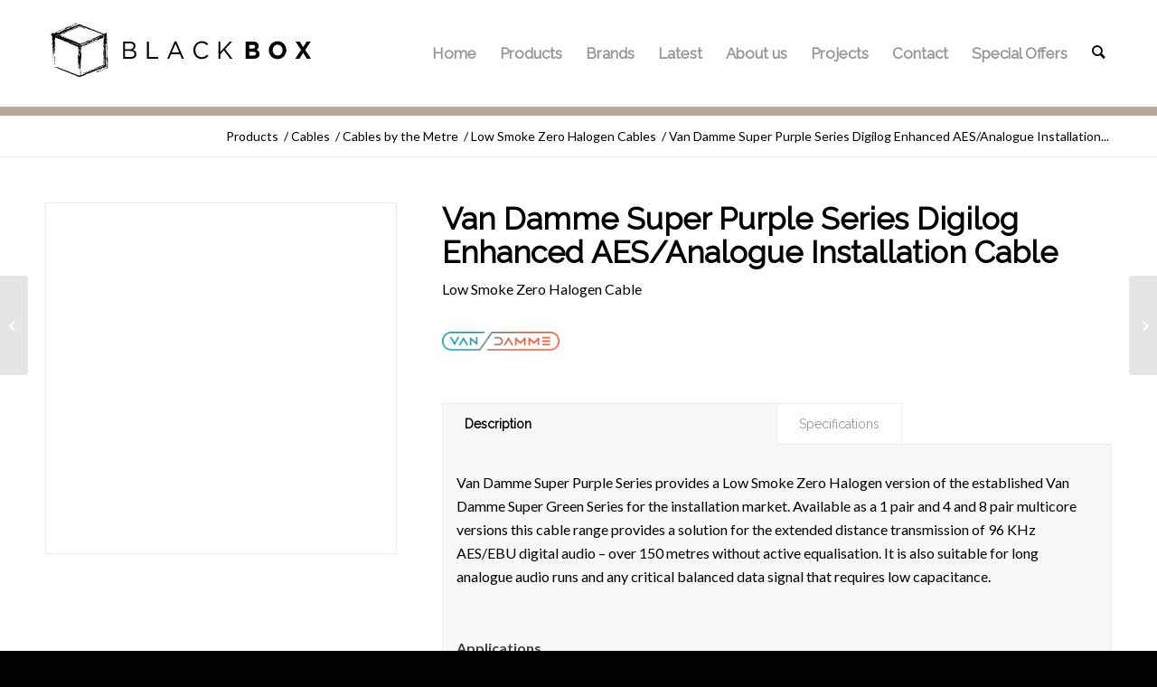

--- FILE ---
content_type: text/html; charset=UTF-8
request_url: https://black-box.pro/product/van-damme-super-purple-series-digilog-enhanced-aes-analogue-installation-cable-2/
body_size: 17002
content:
<!DOCTYPE html><html lang="en-US" class="html_stretched responsive av-preloader-disabled av-default-lightbox  html_header_top html_logo_left html_main_nav_header html_menu_right html_large html_header_sticky html_header_shrinking_disabled html_mobile_menu_tablet html_header_searchicon html_content_align_center html_header_unstick_top_disabled html_header_stretch_disabled html_minimal_header html_av-overlay-side html_av-overlay-side-classic html_av-submenu-noclone html_entry_id_6656 av-no-preview html_text_menu_active "><head><meta charset="UTF-8" /><meta name="viewport" content="width=device-width, initial-scale=1, maximum-scale=1"><meta name='robots' content='index, follow, max-image-preview:large, max-snippet:-1, max-video-preview:-1' /><title>Van Damme Super Purple Series Digilog Enhanced AES/Analogue Installation Cable - Black Box Pro</title><meta name="description" content="Van Damme Super Purple Series provides a Low Smoke Zero Halogen version of the established Van Damme Super Green Series for the installation market." /><link rel="canonical" href="https://black-box.pro/product/van-damme-super-purple-series-digilog-enhanced-aes-analogue-installation-cable-2/" /><meta property="og:locale" content="en_US" /><meta property="og:type" content="article" /><meta property="og:title" content="Van Damme Super Purple Series Digilog Enhanced AES/Analogue Installation Cable" /><meta property="og:description" content="Van Damme Super Purple Series provides a Low Smoke Zero Halogen version of the established Van Damme Super Green Series for the installation market." /><meta property="og:url" content="https://black-box.pro/product/van-damme-super-purple-series-digilog-enhanced-aes-analogue-installation-cable-2/" /><meta property="og:site_name" content="Black Box Pro" /><meta property="og:image" content="https://black-box.pro/wp-content/uploads/2020/03/Super-Purple-Series-Digilog-Ecoflex-AES-Analogue-LSZH.png" /><meta property="og:image:width" content="628" /><meta property="og:image:height" content="628" /><meta property="og:image:type" content="image/png" /><meta name="twitter:card" content="summary_large_image" /><meta name="twitter:label1" content="Est. reading time" /><meta name="twitter:data1" content="1 minute" /> <script type="application/ld+json" class="yoast-schema-graph">{"@context":"https://schema.org","@graph":[{"@type":"WebSite","@id":"https://black-box.pro/#website","url":"https://black-box.pro/","name":"Black Box Pro","description":"Professional Audio Sales &amp; Installation","potentialAction":[{"@type":"SearchAction","target":{"@type":"EntryPoint","urlTemplate":"https://black-box.pro/?s={search_term_string}"},"query-input":"required name=search_term_string"}],"inLanguage":"en-US"},{"@type":"ImageObject","inLanguage":"en-US","@id":"https://black-box.pro/product/van-damme-super-purple-series-digilog-enhanced-aes-analogue-installation-cable-2/#primaryimage","url":"https://black-box.pro/wp-content/uploads/2020/03/Super-Purple-Series-Digilog-Ecoflex-AES-Analogue-LSZH.png","contentUrl":"https://black-box.pro/wp-content/uploads/2020/03/Super-Purple-Series-Digilog-Ecoflex-AES-Analogue-LSZH.png","width":628,"height":628},{"@type":"WebPage","@id":"https://black-box.pro/product/van-damme-super-purple-series-digilog-enhanced-aes-analogue-installation-cable-2/#webpage","url":"https://black-box.pro/product/van-damme-super-purple-series-digilog-enhanced-aes-analogue-installation-cable-2/","name":"Van Damme Super Purple Series Digilog Enhanced AES/Analogue Installation Cable - Black Box Pro","isPartOf":{"@id":"https://black-box.pro/#website"},"primaryImageOfPage":{"@id":"https://black-box.pro/product/van-damme-super-purple-series-digilog-enhanced-aes-analogue-installation-cable-2/#primaryimage"},"datePublished":"2020-03-02T12:54:06+00:00","dateModified":"2020-03-02T12:54:06+00:00","description":"Van Damme Super Purple Series provides a Low Smoke Zero Halogen version of the established Van Damme Super Green Series for the installation market.","breadcrumb":{"@id":"https://black-box.pro/product/van-damme-super-purple-series-digilog-enhanced-aes-analogue-installation-cable-2/#breadcrumb"},"inLanguage":"en-US","potentialAction":[{"@type":"ReadAction","target":["https://black-box.pro/product/van-damme-super-purple-series-digilog-enhanced-aes-analogue-installation-cable-2/"]}]},{"@type":"BreadcrumbList","@id":"https://black-box.pro/product/van-damme-super-purple-series-digilog-enhanced-aes-analogue-installation-cable-2/#breadcrumb","itemListElement":[{"@type":"ListItem","position":1,"name":"Home","item":"https://black-box.pro/high-end-audio-electronics-home/"},{"@type":"ListItem","position":2,"name":"Products","item":"https://black-box.pro/shop/"},{"@type":"ListItem","position":3,"name":"Van Damme Super Purple Series Digilog Enhanced AES/Analogue Installation Cable"}]}]}</script> <link rel="alternate" type="application/rss+xml" title="Black Box Pro &raquo; Feed" href="https://black-box.pro/feed/" />  <script
				src="//www.googletagmanager.com/gtag/js?id=UA-155708748-1"  data-cfasync="false" data-wpfc-render="false" type="text/javascript" async></script> <script data-cfasync="false" data-wpfc-render="false" type="text/javascript">var mi_version = '8.10.0';
				var mi_track_user = true;
				var mi_no_track_reason = '';
				
								var disableStrs = [
															'ga-disable-UA-155708748-1',
									];

				/* Function to detect opted out users */
				function __gtagTrackerIsOptedOut() {
					for (var index = 0; index < disableStrs.length; index++) {
						if (document.cookie.indexOf(disableStrs[index] + '=true') > -1) {
							return true;
						}
					}

					return false;
				}

				/* Disable tracking if the opt-out cookie exists. */
				if (__gtagTrackerIsOptedOut()) {
					for (var index = 0; index < disableStrs.length; index++) {
						window[disableStrs[index]] = true;
					}
				}

				/* Opt-out function */
				function __gtagTrackerOptout() {
					for (var index = 0; index < disableStrs.length; index++) {
						document.cookie = disableStrs[index] + '=true; expires=Thu, 31 Dec 2099 23:59:59 UTC; path=/';
						window[disableStrs[index]] = true;
					}
				}

				if ('undefined' === typeof gaOptout) {
					function gaOptout() {
						__gtagTrackerOptout();
					}
				}
								window.dataLayer = window.dataLayer || [];

				window.MonsterInsightsDualTracker = {
					helpers: {},
					trackers: {},
				};
				if (mi_track_user) {
					function __gtagDataLayer() {
						dataLayer.push(arguments);
					}

					function __gtagTracker(type, name, parameters) {
						if (!parameters) {
							parameters = {};
						}

						if (parameters.send_to) {
							__gtagDataLayer.apply(null, arguments);
							return;
						}

						if (type === 'event') {
							
														parameters.send_to = monsterinsights_frontend.ua;
							__gtagDataLayer(type, name, parameters);
													} else {
							__gtagDataLayer.apply(null, arguments);
						}
					}

					__gtagTracker('js', new Date());
					__gtagTracker('set', {
						'developer_id.dZGIzZG': true,
											});
															__gtagTracker('config', 'UA-155708748-1', {"forceSSL":"true","link_attribution":"true"} );
										window.gtag = __gtagTracker;										(function () {
						/* https://developers.google.com/analytics/devguides/collection/analyticsjs/ */
						/* ga and __gaTracker compatibility shim. */
						var noopfn = function () {
							return null;
						};
						var newtracker = function () {
							return new Tracker();
						};
						var Tracker = function () {
							return null;
						};
						var p = Tracker.prototype;
						p.get = noopfn;
						p.set = noopfn;
						p.send = function () {
							var args = Array.prototype.slice.call(arguments);
							args.unshift('send');
							__gaTracker.apply(null, args);
						};
						var __gaTracker = function () {
							var len = arguments.length;
							if (len === 0) {
								return;
							}
							var f = arguments[len - 1];
							if (typeof f !== 'object' || f === null || typeof f.hitCallback !== 'function') {
								if ('send' === arguments[0]) {
									var hitConverted, hitObject = false, action;
									if ('event' === arguments[1]) {
										if ('undefined' !== typeof arguments[3]) {
											hitObject = {
												'eventAction': arguments[3],
												'eventCategory': arguments[2],
												'eventLabel': arguments[4],
												'value': arguments[5] ? arguments[5] : 1,
											}
										}
									}
									if ('pageview' === arguments[1]) {
										if ('undefined' !== typeof arguments[2]) {
											hitObject = {
												'eventAction': 'page_view',
												'page_path': arguments[2],
											}
										}
									}
									if (typeof arguments[2] === 'object') {
										hitObject = arguments[2];
									}
									if (typeof arguments[5] === 'object') {
										Object.assign(hitObject, arguments[5]);
									}
									if ('undefined' !== typeof arguments[1].hitType) {
										hitObject = arguments[1];
										if ('pageview' === hitObject.hitType) {
											hitObject.eventAction = 'page_view';
										}
									}
									if (hitObject) {
										action = 'timing' === arguments[1].hitType ? 'timing_complete' : hitObject.eventAction;
										hitConverted = mapArgs(hitObject);
										__gtagTracker('event', action, hitConverted);
									}
								}
								return;
							}

							function mapArgs(args) {
								var arg, hit = {};
								var gaMap = {
									'eventCategory': 'event_category',
									'eventAction': 'event_action',
									'eventLabel': 'event_label',
									'eventValue': 'event_value',
									'nonInteraction': 'non_interaction',
									'timingCategory': 'event_category',
									'timingVar': 'name',
									'timingValue': 'value',
									'timingLabel': 'event_label',
									'page': 'page_path',
									'location': 'page_location',
									'title': 'page_title',
								};
								for (arg in args) {
																		if (!(!args.hasOwnProperty(arg) || !gaMap.hasOwnProperty(arg))) {
										hit[gaMap[arg]] = args[arg];
									} else {
										hit[arg] = args[arg];
									}
								}
								return hit;
							}

							try {
								f.hitCallback();
							} catch (ex) {
							}
						};
						__gaTracker.create = newtracker;
						__gaTracker.getByName = newtracker;
						__gaTracker.getAll = function () {
							return [];
						};
						__gaTracker.remove = noopfn;
						__gaTracker.loaded = true;
						window['__gaTracker'] = __gaTracker;
					})();
									} else {
										console.log("");
					(function () {
						function __gtagTracker() {
							return null;
						}

						window['__gtagTracker'] = __gtagTracker;
						window['gtag'] = __gtagTracker;
					})();
									}</script>  
 <script type='text/javascript'>if(!document.cookie.match(/aviaPrivacyGoogleWebfontsDisabled/)){
				(function() {
					var f = document.createElement('link');
					
					f.type 	= 'text/css';
					f.rel 	= 'stylesheet';
					f.href 	= '//fonts.googleapis.com/css?family=Raleway%7CLato:300,400,700';
					f.id 	= 'avia-google-webfont';
					
					document.getElementsByTagName('head')[0].appendChild(f);
				})();
			}</script> <link rel='stylesheet' id='avia-woocommerce-css-css'  href='https://black-box.pro/wp-content/themes/enfold/config-woocommerce/woocommerce-mod.css?ver=5.9.3' type='text/css' media='all' /><link rel='stylesheet' id='avia-grid-css'  href='https://black-box.pro/wp-content/themes/enfold/css/grid.css?ver=4.5.7' type='text/css' media='all' /><link rel='stylesheet' id='avia-base-css'  href='https://black-box.pro/wp-content/themes/enfold/css/base.css?ver=4.5.7' type='text/css' media='all' /><link rel='stylesheet' id='avia-layout-css'  href='https://black-box.pro/wp-content/themes/enfold/css/layout.css?ver=4.5.7' type='text/css' media='all' /><link rel='stylesheet' id='avia-module-blog-css'  href='https://black-box.pro/wp-content/themes/enfold/config-templatebuilder/avia-shortcodes/blog/blog.css?ver=5.9.3' type='text/css' media='all' /><link rel='stylesheet' id='avia-module-postslider-css'  href='https://black-box.pro/wp-content/themes/enfold/config-templatebuilder/avia-shortcodes/postslider/postslider.css?ver=5.9.3' type='text/css' media='all' /><link rel='stylesheet' id='avia-module-button-css'  href='https://black-box.pro/wp-content/themes/enfold/config-templatebuilder/avia-shortcodes/buttons/buttons.css?ver=5.9.3' type='text/css' media='all' /><link rel='stylesheet' id='avia-module-comments-css'  href='https://black-box.pro/wp-content/themes/enfold/config-templatebuilder/avia-shortcodes/comments/comments.css?ver=5.9.3' type='text/css' media='all' /><link rel='stylesheet' id='avia-module-slideshow-css'  href='https://black-box.pro/wp-content/themes/enfold/config-templatebuilder/avia-shortcodes/slideshow/slideshow.css?ver=5.9.3' type='text/css' media='all' /><link rel='stylesheet' id='avia-module-slideshow-contentpartner-css'  href='https://black-box.pro/wp-content/themes/enfold/config-templatebuilder/avia-shortcodes/contentslider/contentslider.css?ver=5.9.3' type='text/css' media='all' /><link rel='stylesheet' id='avia-module-gallery-css'  href='https://black-box.pro/wp-content/themes/enfold/config-templatebuilder/avia-shortcodes/gallery/gallery.css?ver=5.9.3' type='text/css' media='all' /><link rel='stylesheet' id='avia-module-maps-css'  href='https://black-box.pro/wp-content/themes/enfold/config-templatebuilder/avia-shortcodes/google_maps/google_maps.css?ver=5.9.3' type='text/css' media='all' /><link rel='stylesheet' id='avia-module-gridrow-css'  href='https://black-box.pro/wp-content/themes/enfold/config-templatebuilder/avia-shortcodes/grid_row/grid_row.css?ver=5.9.3' type='text/css' media='all' /><link rel='stylesheet' id='avia-module-heading-css'  href='https://black-box.pro/wp-content/themes/enfold/config-templatebuilder/avia-shortcodes/heading/heading.css?ver=5.9.3' type='text/css' media='all' /><link rel='stylesheet' id='avia-module-icon-css'  href='https://black-box.pro/wp-content/themes/enfold/config-templatebuilder/avia-shortcodes/icon/icon.css?ver=5.9.3' type='text/css' media='all' /><link rel='stylesheet' id='avia-module-image-css'  href='https://black-box.pro/wp-content/themes/enfold/config-templatebuilder/avia-shortcodes/image/image.css?ver=5.9.3' type='text/css' media='all' /><link rel='stylesheet' id='avia-module-masonry-css'  href='https://black-box.pro/wp-content/themes/enfold/config-templatebuilder/avia-shortcodes/masonry_entries/masonry_entries.css?ver=5.9.3' type='text/css' media='all' /><link rel='stylesheet' id='avia-siteloader-css'  href='https://black-box.pro/wp-content/themes/enfold/css/avia-snippet-site-preloader.css?ver=5.9.3' type='text/css' media='all' /><link rel='stylesheet' id='avia-module-portfolio-css'  href='https://black-box.pro/wp-content/themes/enfold/config-templatebuilder/avia-shortcodes/portfolio/portfolio.css?ver=5.9.3' type='text/css' media='all' /><link rel='stylesheet' id='avia-module-slideshow-fullsize-css'  href='https://black-box.pro/wp-content/themes/enfold/config-templatebuilder/avia-shortcodes/slideshow_fullsize/slideshow_fullsize.css?ver=5.9.3' type='text/css' media='all' /><link rel='stylesheet' id='avia-module-slideshow-ls-css'  href='https://black-box.pro/wp-content/themes/enfold/config-templatebuilder/avia-shortcodes/slideshow_layerslider/slideshow_layerslider.css?ver=5.9.3' type='text/css' media='all' /><link rel='stylesheet' id='avia-module-social-css'  href='https://black-box.pro/wp-content/themes/enfold/config-templatebuilder/avia-shortcodes/social_share/social_share.css?ver=5.9.3' type='text/css' media='all' /><link rel='stylesheet' id='avia-module-tabsection-css'  href='https://black-box.pro/wp-content/themes/enfold/config-templatebuilder/avia-shortcodes/tab_section/tab_section.css?ver=5.9.3' type='text/css' media='all' /><link rel='stylesheet' id='avia-module-video-css'  href='https://black-box.pro/wp-content/themes/enfold/config-templatebuilder/avia-shortcodes/video/video.css?ver=5.9.3' type='text/css' media='all' /><link rel='stylesheet' id='wp-block-library-css'  href='https://black-box.pro/wp-includes/css/dist/block-library/style.min.css?ver=5.9.3' type='text/css' media='all' /><link rel='stylesheet' id='wc-blocks-vendors-style-css'  href='https://black-box.pro/wp-content/plugins/woocommerce/packages/woocommerce-blocks/build/wc-blocks-vendors-style.css?ver=6.5.2' type='text/css' media='all' /><link rel='stylesheet' id='wc-blocks-style-css'  href='https://black-box.pro/wp-content/plugins/woocommerce/packages/woocommerce-blocks/build/wc-blocks-style.css?ver=6.5.2' type='text/css' media='all' /><style id='global-styles-inline-css' type='text/css'>body{--wp--preset--color--black: #000000;--wp--preset--color--cyan-bluish-gray: #abb8c3;--wp--preset--color--white: #ffffff;--wp--preset--color--pale-pink: #f78da7;--wp--preset--color--vivid-red: #cf2e2e;--wp--preset--color--luminous-vivid-orange: #ff6900;--wp--preset--color--luminous-vivid-amber: #fcb900;--wp--preset--color--light-green-cyan: #7bdcb5;--wp--preset--color--vivid-green-cyan: #00d084;--wp--preset--color--pale-cyan-blue: #8ed1fc;--wp--preset--color--vivid-cyan-blue: #0693e3;--wp--preset--color--vivid-purple: #9b51e0;--wp--preset--gradient--vivid-cyan-blue-to-vivid-purple: linear-gradient(135deg,rgba(6,147,227,1) 0%,rgb(155,81,224) 100%);--wp--preset--gradient--light-green-cyan-to-vivid-green-cyan: linear-gradient(135deg,rgb(122,220,180) 0%,rgb(0,208,130) 100%);--wp--preset--gradient--luminous-vivid-amber-to-luminous-vivid-orange: linear-gradient(135deg,rgba(252,185,0,1) 0%,rgba(255,105,0,1) 100%);--wp--preset--gradient--luminous-vivid-orange-to-vivid-red: linear-gradient(135deg,rgba(255,105,0,1) 0%,rgb(207,46,46) 100%);--wp--preset--gradient--very-light-gray-to-cyan-bluish-gray: linear-gradient(135deg,rgb(238,238,238) 0%,rgb(169,184,195) 100%);--wp--preset--gradient--cool-to-warm-spectrum: linear-gradient(135deg,rgb(74,234,220) 0%,rgb(151,120,209) 20%,rgb(207,42,186) 40%,rgb(238,44,130) 60%,rgb(251,105,98) 80%,rgb(254,248,76) 100%);--wp--preset--gradient--blush-light-purple: linear-gradient(135deg,rgb(255,206,236) 0%,rgb(152,150,240) 100%);--wp--preset--gradient--blush-bordeaux: linear-gradient(135deg,rgb(254,205,165) 0%,rgb(254,45,45) 50%,rgb(107,0,62) 100%);--wp--preset--gradient--luminous-dusk: linear-gradient(135deg,rgb(255,203,112) 0%,rgb(199,81,192) 50%,rgb(65,88,208) 100%);--wp--preset--gradient--pale-ocean: linear-gradient(135deg,rgb(255,245,203) 0%,rgb(182,227,212) 50%,rgb(51,167,181) 100%);--wp--preset--gradient--electric-grass: linear-gradient(135deg,rgb(202,248,128) 0%,rgb(113,206,126) 100%);--wp--preset--gradient--midnight: linear-gradient(135deg,rgb(2,3,129) 0%,rgb(40,116,252) 100%);--wp--preset--duotone--dark-grayscale: url('#wp-duotone-dark-grayscale');--wp--preset--duotone--grayscale: url('#wp-duotone-grayscale');--wp--preset--duotone--purple-yellow: url('#wp-duotone-purple-yellow');--wp--preset--duotone--blue-red: url('#wp-duotone-blue-red');--wp--preset--duotone--midnight: url('#wp-duotone-midnight');--wp--preset--duotone--magenta-yellow: url('#wp-duotone-magenta-yellow');--wp--preset--duotone--purple-green: url('#wp-duotone-purple-green');--wp--preset--duotone--blue-orange: url('#wp-duotone-blue-orange');--wp--preset--font-size--small: 13px;--wp--preset--font-size--medium: 20px;--wp--preset--font-size--large: 36px;--wp--preset--font-size--x-large: 42px;}.has-black-color{color: var(--wp--preset--color--black) !important;}.has-cyan-bluish-gray-color{color: var(--wp--preset--color--cyan-bluish-gray) !important;}.has-white-color{color: var(--wp--preset--color--white) !important;}.has-pale-pink-color{color: var(--wp--preset--color--pale-pink) !important;}.has-vivid-red-color{color: var(--wp--preset--color--vivid-red) !important;}.has-luminous-vivid-orange-color{color: var(--wp--preset--color--luminous-vivid-orange) !important;}.has-luminous-vivid-amber-color{color: var(--wp--preset--color--luminous-vivid-amber) !important;}.has-light-green-cyan-color{color: var(--wp--preset--color--light-green-cyan) !important;}.has-vivid-green-cyan-color{color: var(--wp--preset--color--vivid-green-cyan) !important;}.has-pale-cyan-blue-color{color: var(--wp--preset--color--pale-cyan-blue) !important;}.has-vivid-cyan-blue-color{color: var(--wp--preset--color--vivid-cyan-blue) !important;}.has-vivid-purple-color{color: var(--wp--preset--color--vivid-purple) !important;}.has-black-background-color{background-color: var(--wp--preset--color--black) !important;}.has-cyan-bluish-gray-background-color{background-color: var(--wp--preset--color--cyan-bluish-gray) !important;}.has-white-background-color{background-color: var(--wp--preset--color--white) !important;}.has-pale-pink-background-color{background-color: var(--wp--preset--color--pale-pink) !important;}.has-vivid-red-background-color{background-color: var(--wp--preset--color--vivid-red) !important;}.has-luminous-vivid-orange-background-color{background-color: var(--wp--preset--color--luminous-vivid-orange) !important;}.has-luminous-vivid-amber-background-color{background-color: var(--wp--preset--color--luminous-vivid-amber) !important;}.has-light-green-cyan-background-color{background-color: var(--wp--preset--color--light-green-cyan) !important;}.has-vivid-green-cyan-background-color{background-color: var(--wp--preset--color--vivid-green-cyan) !important;}.has-pale-cyan-blue-background-color{background-color: var(--wp--preset--color--pale-cyan-blue) !important;}.has-vivid-cyan-blue-background-color{background-color: var(--wp--preset--color--vivid-cyan-blue) !important;}.has-vivid-purple-background-color{background-color: var(--wp--preset--color--vivid-purple) !important;}.has-black-border-color{border-color: var(--wp--preset--color--black) !important;}.has-cyan-bluish-gray-border-color{border-color: var(--wp--preset--color--cyan-bluish-gray) !important;}.has-white-border-color{border-color: var(--wp--preset--color--white) !important;}.has-pale-pink-border-color{border-color: var(--wp--preset--color--pale-pink) !important;}.has-vivid-red-border-color{border-color: var(--wp--preset--color--vivid-red) !important;}.has-luminous-vivid-orange-border-color{border-color: var(--wp--preset--color--luminous-vivid-orange) !important;}.has-luminous-vivid-amber-border-color{border-color: var(--wp--preset--color--luminous-vivid-amber) !important;}.has-light-green-cyan-border-color{border-color: var(--wp--preset--color--light-green-cyan) !important;}.has-vivid-green-cyan-border-color{border-color: var(--wp--preset--color--vivid-green-cyan) !important;}.has-pale-cyan-blue-border-color{border-color: var(--wp--preset--color--pale-cyan-blue) !important;}.has-vivid-cyan-blue-border-color{border-color: var(--wp--preset--color--vivid-cyan-blue) !important;}.has-vivid-purple-border-color{border-color: var(--wp--preset--color--vivid-purple) !important;}.has-vivid-cyan-blue-to-vivid-purple-gradient-background{background: var(--wp--preset--gradient--vivid-cyan-blue-to-vivid-purple) !important;}.has-light-green-cyan-to-vivid-green-cyan-gradient-background{background: var(--wp--preset--gradient--light-green-cyan-to-vivid-green-cyan) !important;}.has-luminous-vivid-amber-to-luminous-vivid-orange-gradient-background{background: var(--wp--preset--gradient--luminous-vivid-amber-to-luminous-vivid-orange) !important;}.has-luminous-vivid-orange-to-vivid-red-gradient-background{background: var(--wp--preset--gradient--luminous-vivid-orange-to-vivid-red) !important;}.has-very-light-gray-to-cyan-bluish-gray-gradient-background{background: var(--wp--preset--gradient--very-light-gray-to-cyan-bluish-gray) !important;}.has-cool-to-warm-spectrum-gradient-background{background: var(--wp--preset--gradient--cool-to-warm-spectrum) !important;}.has-blush-light-purple-gradient-background{background: var(--wp--preset--gradient--blush-light-purple) !important;}.has-blush-bordeaux-gradient-background{background: var(--wp--preset--gradient--blush-bordeaux) !important;}.has-luminous-dusk-gradient-background{background: var(--wp--preset--gradient--luminous-dusk) !important;}.has-pale-ocean-gradient-background{background: var(--wp--preset--gradient--pale-ocean) !important;}.has-electric-grass-gradient-background{background: var(--wp--preset--gradient--electric-grass) !important;}.has-midnight-gradient-background{background: var(--wp--preset--gradient--midnight) !important;}.has-small-font-size{font-size: var(--wp--preset--font-size--small) !important;}.has-medium-font-size{font-size: var(--wp--preset--font-size--medium) !important;}.has-large-font-size{font-size: var(--wp--preset--font-size--large) !important;}.has-x-large-font-size{font-size: var(--wp--preset--font-size--x-large) !important;}</style><link rel='stylesheet' id='contact-form-7-css'  href='https://black-box.pro/wp-content/plugins/contact-form-7/includes/css/styles.css?ver=5.5.3' type='text/css' media='all' /><link rel='stylesheet' id='wpdm-font-awesome-css'  href='https://black-box.pro/wp-content/plugins/download-manager/assets/fontawesome/css/all.css?ver=5.9.3' type='text/css' media='all' /><link rel='stylesheet' id='wpdm-front-bootstrap-css'  href='https://black-box.pro/wp-content/plugins/download-manager/assets/bootstrap/css/bootstrap.min.css?ver=5.9.3' type='text/css' media='all' /><link rel='stylesheet' id='wpdm-front-css'  href='https://black-box.pro/wp-content/plugins/download-manager/assets/css/front.css?ver=5.9.3' type='text/css' media='all' /><link rel='stylesheet' id='pwb-styles-frontend-css'  href='https://black-box.pro/wp-content/plugins/perfect-woocommerce-brands/assets/css/styles-frontend.min.css?ver=2.0.7' type='text/css' media='all' /><style id='woocommerce-inline-inline-css' type='text/css'>.woocommerce form .form-row .required { visibility: visible; }</style><link rel='stylesheet' id='ywctm-frontend-css'  href='https://black-box.pro/wp-content/plugins/yith-woocommerce-catalog-mode/assets/css/frontend.min.css?ver=2.3.0' type='text/css' media='all' /><style id='ywctm-frontend-inline-css' type='text/css'>form.cart button.single_add_to_cart_button, form.cart .quantity, .widget.woocommerce.widget_shopping_cart{display: none !important}</style><link rel='stylesheet' id='avia-scs-css'  href='https://black-box.pro/wp-content/themes/enfold/css/shortcodes.css?ver=4.5.7' type='text/css' media='all' /><link rel='stylesheet' id='avia-popup-css-css'  href='https://black-box.pro/wp-content/themes/enfold/js/aviapopup/magnific-popup.css?ver=4.5.7' type='text/css' media='screen' /><link rel='stylesheet' id='avia-lightbox-css'  href='https://black-box.pro/wp-content/themes/enfold/css/avia-snippet-lightbox.css?ver=4.5.7' type='text/css' media='screen' /><link rel='stylesheet' id='avia-widget-css-css'  href='https://black-box.pro/wp-content/themes/enfold/css/avia-snippet-widget.css?ver=4.5.7' type='text/css' media='screen' /><link rel='stylesheet' id='avia-dynamic-css'  href='https://black-box.pro/wp-content/uploads/dynamic_avia/enfold_child.css?ver=5ebebd5f0e67e' type='text/css' media='all' /><link rel='stylesheet' id='avia-custom-css'  href='https://black-box.pro/wp-content/themes/enfold/css/custom.css?ver=4.5.7' type='text/css' media='all' /><link rel='stylesheet' id='avia-style-css'  href='https://black-box.pro/wp-content/themes/enfold-child/style.css?ver=1768429513' type='text/css' media='all' /> <script type='text/javascript' src='https://black-box.pro/wp-includes/js/jquery/jquery.min.js?ver=3.6.0' id='jquery-core-js'></script> <script data-cfasync="false" data-wpfc-render="false" type="text/javascript" id='monsterinsights-frontend-script-js-extra'>var monsterinsights_frontend = {"js_events_tracking":"true","download_extensions":"doc,pdf,ppt,zip,xls,docx,pptx,xlsx","inbound_paths":"[{\"path\":\"\\\/go\\\/\",\"label\":\"affiliate\"},{\"path\":\"\\\/recommend\\\/\",\"label\":\"affiliate\"}]","home_url":"https:\/\/black-box.pro","hash_tracking":"false","ua":"UA-155708748-1","v4_id":""};</script> <script type='text/javascript' id='wpdm-frontjs-js-extra'>var wpdm_url = {"home":"https:\/\/black-box.pro\/","site":"https:\/\/black-box.pro\/","ajax":"https:\/\/black-box.pro\/wp-admin\/admin-ajax.php"};
var wpdm_js = {"spinner":"<i class=\"fas fa-sun fa-spin\"><\/i>"};</script> <link rel="https://api.w.org/" href="https://black-box.pro/wp-json/" /><link rel="alternate" type="application/json" href="https://black-box.pro/wp-json/wp/v2/product/6656" /><link rel="EditURI" type="application/rsd+xml" title="RSD" href="https://black-box.pro/xmlrpc.php?rsd" /><link rel="wlwmanifest" type="application/wlwmanifest+xml" href="https://black-box.pro/wp-includes/wlwmanifest.xml" /><meta name="generator" content="WordPress 5.9.3" /><meta name="generator" content="WooCommerce 6.1.2" /><link rel='shortlink' href='https://black-box.pro/?p=6656' /><link rel="alternate" type="application/json+oembed" href="https://black-box.pro/wp-json/oembed/1.0/embed?url=https%3A%2F%2Fblack-box.pro%2Fproduct%2Fvan-damme-super-purple-series-digilog-enhanced-aes-analogue-installation-cable-2%2F" /><link rel="alternate" type="text/xml+oembed" href="https://black-box.pro/wp-json/oembed/1.0/embed?url=https%3A%2F%2Fblack-box.pro%2Fproduct%2Fvan-damme-super-purple-series-digilog-enhanced-aes-analogue-installation-cable-2%2F&#038;format=xml" /> <script type="text/javascript">var jQueryMigrateHelperHasSentDowngrade = false;

			window.onerror = function( msg, url, line, col, error ) {
				// Break out early, do not processing if a downgrade reqeust was already sent.
				if ( jQueryMigrateHelperHasSentDowngrade ) {
					return true;
                }

				var xhr = new XMLHttpRequest();
				var nonce = 'e0b8c20830';
				var jQueryFunctions = [
					'andSelf',
					'browser',
					'live',
					'boxModel',
					'support.boxModel',
					'size',
					'swap',
					'clean',
					'sub',
                ];
				var match_pattern = /\)\.(.+?) is not a function/;
                var erroredFunction = msg.match( match_pattern );

                // If there was no matching functions, do not try to downgrade.
                if ( typeof erroredFunction !== 'object' || typeof erroredFunction[1] === "undefined" || -1 === jQueryFunctions.indexOf( erroredFunction[1] ) ) {
                    return true;
                }

                // Set that we've now attempted a downgrade request.
                jQueryMigrateHelperHasSentDowngrade = true;

				xhr.open( 'POST', 'https://black-box.pro/wp-admin/admin-ajax.php' );
				xhr.setRequestHeader( 'Content-Type', 'application/x-www-form-urlencoded' );
				xhr.onload = function () {
					var response,
                        reload = false;

					if ( 200 === xhr.status ) {
                        try {
                        	response = JSON.parse( xhr.response );

                        	reload = response.data.reload;
                        } catch ( e ) {
                        	reload = false;
                        }
                    }

					// Automatically reload the page if a deprecation caused an automatic downgrade, ensure visitors get the best possible experience.
					if ( reload ) {
						location.reload();
                    }
				};

				xhr.send( encodeURI( 'action=jquery-migrate-downgrade-version&_wpnonce=' + nonce ) );

				// Suppress error alerts in older browsers
				return true;
			}</script> <link rel="profile" href="https://gmpg.org/xfn/11" /><link rel="alternate" type="application/rss+xml" title="Black Box Pro RSS2 Feed" href="https://black-box.pro/feed/" /><link rel="pingback" href="https://black-box.pro/xmlrpc.php" /> <!--[if lt IE 9]><script src="https://black-box.pro/wp-content/themes/enfold/js/html5shiv.js"></script><![endif]--><link rel="icon" href="https://black-box.pro/wp-content/uploads/2019/09/favicon.png" type="image/png"> <noscript><style>.woocommerce-product-gallery{ opacity: 1 !important; }</style></noscript>  <script type="text/javascript">'use strict';var avia_is_mobile=!1;if(/Android|webOS|iPhone|iPad|iPod|BlackBerry|IEMobile|Opera Mini/i.test(navigator.userAgent)&&'ontouchstart' in document.documentElement){avia_is_mobile=!0;document.documentElement.className+=' avia_mobile '}
else{document.documentElement.className+=' avia_desktop '};document.documentElement.className+=' js_active ';(function(){var e=['-webkit-','-moz-','-ms-',''],n='';for(var t in e){if(e[t]+'transform' in document.documentElement.style){document.documentElement.className+=' avia_transform ';n=e[t]+'transform'};if(e[t]+'perspective' in document.documentElement.style)document.documentElement.className+=' avia_transform3d '};if(typeof document.getElementsByClassName=='function'&&typeof document.documentElement.getBoundingClientRect=='function'&&avia_is_mobile==!1){if(n&&window.innerHeight>0){setTimeout(function(){var e=0,o={},a=0,t=document.getElementsByClassName('av-parallax'),i=window.pageYOffset||document.documentElement.scrollTop;for(e=0;e<t.length;e++){t[e].style.top='0px';o=t[e].getBoundingClientRect();a=Math.ceil((window.innerHeight+i-o.top)*0.3);t[e].style[n]='translate(0px, '+a+'px)';t[e].style.top='auto';t[e].className+=' enabled-parallax '}},50)}}})();</script><style type='text/css'>@font-face {font-family: 'entypo-fontello'; font-weight: normal; font-style: normal; font-display: auto;
src: url('https://black-box.pro/wp-content/themes/enfold/config-templatebuilder/avia-template-builder/assets/fonts/entypo-fontello.eot');
src: url('https://black-box.pro/wp-content/themes/enfold/config-templatebuilder/avia-template-builder/assets/fonts/entypo-fontello.eot?#iefix') format('embedded-opentype'), 
url('https://black-box.pro/wp-content/themes/enfold/config-templatebuilder/avia-template-builder/assets/fonts/entypo-fontello.woff') format('woff'), 
url('https://black-box.pro/wp-content/themes/enfold/config-templatebuilder/avia-template-builder/assets/fonts/entypo-fontello.ttf') format('truetype'), 
url('https://black-box.pro/wp-content/themes/enfold/config-templatebuilder/avia-template-builder/assets/fonts/entypo-fontello.svg#entypo-fontello') format('svg');
} #top .avia-font-entypo-fontello, body .avia-font-entypo-fontello, html body [data-av_iconfont='entypo-fontello']:before{ font-family: 'entypo-fontello'; }</style><meta name="generator" content="WordPress Download Manager 3.2.42" /><link href="https://fonts.googleapis.com/css?family=Rubik"
 rel="stylesheet"><style>.w3eden .fetfont,
            .w3eden .btn,
            .w3eden .btn.wpdm-front h3.title,
            .w3eden .wpdm-social-lock-box .IN-widget a span:last-child,
            .w3eden #xfilelist .panel-heading,
            .w3eden .wpdm-frontend-tabs a,
            .w3eden .alert:before,
            .w3eden .panel .panel-heading,
            .w3eden .discount-msg,
            .w3eden .panel.dashboard-panel h3,
            .w3eden #wpdm-dashboard-sidebar .list-group-item,
            .w3eden #package-description .wp-switch-editor,
            .w3eden .w3eden.author-dashbboard .nav.nav-tabs li a,
            .w3eden .wpdm_cart thead th,
            .w3eden #csp .list-group-item,
            .w3eden .modal-title {
                font-family: Rubik, -apple-system, BlinkMacSystemFont, "Segoe UI", Roboto, Helvetica, Arial, sans-serif, "Apple Color Emoji", "Segoe UI Emoji", "Segoe UI Symbol";
                text-transform: uppercase;
                font-weight: 700;
            }
            .w3eden #csp .list-group-item {
                text-transform: unset;
            }</style><style>/* WPDM Link Template Styles */</style><style>:root {
                --color-primary: #4a8eff;
                --color-primary-rgb: 74, 142, 255;
                --color-primary-hover: #4a8eff;
                --color-primary-active: #4a8eff;
                --color-secondary: #4a8eff;
                --color-secondary-rgb: 74, 142, 255;
                --color-secondary-hover: #4a8eff;
                --color-secondary-active: #4a8eff;
                --color-success: #18ce0f;
                --color-success-rgb: 24, 206, 15;
                --color-success-hover: #4a8eff;
                --color-success-active: #4a8eff;
                --color-info: #2CA8FF;
                --color-info-rgb: 44, 168, 255;
                --color-info-hover: #2CA8FF;
                --color-info-active: #2CA8FF;
                --color-warning: #f29e0f;
                --color-warning-rgb: 242, 158, 15;
                --color-warning-hover: orange;
                --color-warning-active: orange;
                --color-danger: #ff5062;
                --color-danger-rgb: 255, 80, 98;
                --color-danger-hover: #ff5062;
                --color-danger-active: #ff5062;
                --color-green: #30b570;
                --color-blue: #0073ff;
                --color-purple: #8557D3;
                --color-red: #ff5062;
                --color-muted: rgba(69, 89, 122, 0.6);
                --wpdm-font: "Rubik", -apple-system, BlinkMacSystemFont, "Segoe UI", Roboto, Helvetica, Arial, sans-serif, "Apple Color Emoji", "Segoe UI Emoji", "Segoe UI Symbol";
            }

            .wpdm-download-link.btn.btn-primary {
                border-radius: 4px;
            }</style></head><body data-rsssl=1 id="top" class="product-template-default single single-product postid-6656  rtl_columns stretched raleway lato no_sidebar_border theme-enfold woocommerce woocommerce-page woocommerce-no-js" itemscope="itemscope" itemtype="https://schema.org/WebPage" > <svg xmlns="http://www.w3.org/2000/svg" viewBox="0 0 0 0" width="0" height="0" focusable="false" role="none" style="visibility: hidden; position: absolute; left: -9999px; overflow: hidden;" ><defs><filter id="wp-duotone-dark-grayscale"><feColorMatrix color-interpolation-filters="sRGB" type="matrix" values=" .299 .587 .114 0 0 .299 .587 .114 0 0 .299 .587 .114 0 0 .299 .587 .114 0 0 " /><feComponentTransfer color-interpolation-filters="sRGB" ><feFuncR type="table" tableValues="0 0.49803921568627" /><feFuncG type="table" tableValues="0 0.49803921568627" /><feFuncB type="table" tableValues="0 0.49803921568627" /><feFuncA type="table" tableValues="1 1" /></feComponentTransfer><feComposite in2="SourceGraphic" operator="in" /></filter></defs></svg><svg xmlns="http://www.w3.org/2000/svg" viewBox="0 0 0 0" width="0" height="0" focusable="false" role="none" style="visibility: hidden; position: absolute; left: -9999px; overflow: hidden;" ><defs><filter id="wp-duotone-grayscale"><feColorMatrix color-interpolation-filters="sRGB" type="matrix" values=" .299 .587 .114 0 0 .299 .587 .114 0 0 .299 .587 .114 0 0 .299 .587 .114 0 0 " /><feComponentTransfer color-interpolation-filters="sRGB" ><feFuncR type="table" tableValues="0 1" /><feFuncG type="table" tableValues="0 1" /><feFuncB type="table" tableValues="0 1" /><feFuncA type="table" tableValues="1 1" /></feComponentTransfer><feComposite in2="SourceGraphic" operator="in" /></filter></defs></svg><svg xmlns="http://www.w3.org/2000/svg" viewBox="0 0 0 0" width="0" height="0" focusable="false" role="none" style="visibility: hidden; position: absolute; left: -9999px; overflow: hidden;" ><defs><filter id="wp-duotone-purple-yellow"><feColorMatrix color-interpolation-filters="sRGB" type="matrix" values=" .299 .587 .114 0 0 .299 .587 .114 0 0 .299 .587 .114 0 0 .299 .587 .114 0 0 " /><feComponentTransfer color-interpolation-filters="sRGB" ><feFuncR type="table" tableValues="0.54901960784314 0.98823529411765" /><feFuncG type="table" tableValues="0 1" /><feFuncB type="table" tableValues="0.71764705882353 0.25490196078431" /><feFuncA type="table" tableValues="1 1" /></feComponentTransfer><feComposite in2="SourceGraphic" operator="in" /></filter></defs></svg><svg xmlns="http://www.w3.org/2000/svg" viewBox="0 0 0 0" width="0" height="0" focusable="false" role="none" style="visibility: hidden; position: absolute; left: -9999px; overflow: hidden;" ><defs><filter id="wp-duotone-blue-red"><feColorMatrix color-interpolation-filters="sRGB" type="matrix" values=" .299 .587 .114 0 0 .299 .587 .114 0 0 .299 .587 .114 0 0 .299 .587 .114 0 0 " /><feComponentTransfer color-interpolation-filters="sRGB" ><feFuncR type="table" tableValues="0 1" /><feFuncG type="table" tableValues="0 0.27843137254902" /><feFuncB type="table" tableValues="0.5921568627451 0.27843137254902" /><feFuncA type="table" tableValues="1 1" /></feComponentTransfer><feComposite in2="SourceGraphic" operator="in" /></filter></defs></svg><svg xmlns="http://www.w3.org/2000/svg" viewBox="0 0 0 0" width="0" height="0" focusable="false" role="none" style="visibility: hidden; position: absolute; left: -9999px; overflow: hidden;" ><defs><filter id="wp-duotone-midnight"><feColorMatrix color-interpolation-filters="sRGB" type="matrix" values=" .299 .587 .114 0 0 .299 .587 .114 0 0 .299 .587 .114 0 0 .299 .587 .114 0 0 " /><feComponentTransfer color-interpolation-filters="sRGB" ><feFuncR type="table" tableValues="0 0" /><feFuncG type="table" tableValues="0 0.64705882352941" /><feFuncB type="table" tableValues="0 1" /><feFuncA type="table" tableValues="1 1" /></feComponentTransfer><feComposite in2="SourceGraphic" operator="in" /></filter></defs></svg><svg xmlns="http://www.w3.org/2000/svg" viewBox="0 0 0 0" width="0" height="0" focusable="false" role="none" style="visibility: hidden; position: absolute; left: -9999px; overflow: hidden;" ><defs><filter id="wp-duotone-magenta-yellow"><feColorMatrix color-interpolation-filters="sRGB" type="matrix" values=" .299 .587 .114 0 0 .299 .587 .114 0 0 .299 .587 .114 0 0 .299 .587 .114 0 0 " /><feComponentTransfer color-interpolation-filters="sRGB" ><feFuncR type="table" tableValues="0.78039215686275 1" /><feFuncG type="table" tableValues="0 0.94901960784314" /><feFuncB type="table" tableValues="0.35294117647059 0.47058823529412" /><feFuncA type="table" tableValues="1 1" /></feComponentTransfer><feComposite in2="SourceGraphic" operator="in" /></filter></defs></svg><svg xmlns="http://www.w3.org/2000/svg" viewBox="0 0 0 0" width="0" height="0" focusable="false" role="none" style="visibility: hidden; position: absolute; left: -9999px; overflow: hidden;" ><defs><filter id="wp-duotone-purple-green"><feColorMatrix color-interpolation-filters="sRGB" type="matrix" values=" .299 .587 .114 0 0 .299 .587 .114 0 0 .299 .587 .114 0 0 .299 .587 .114 0 0 " /><feComponentTransfer color-interpolation-filters="sRGB" ><feFuncR type="table" tableValues="0.65098039215686 0.40392156862745" /><feFuncG type="table" tableValues="0 1" /><feFuncB type="table" tableValues="0.44705882352941 0.4" /><feFuncA type="table" tableValues="1 1" /></feComponentTransfer><feComposite in2="SourceGraphic" operator="in" /></filter></defs></svg><svg xmlns="http://www.w3.org/2000/svg" viewBox="0 0 0 0" width="0" height="0" focusable="false" role="none" style="visibility: hidden; position: absolute; left: -9999px; overflow: hidden;" ><defs><filter id="wp-duotone-blue-orange"><feColorMatrix color-interpolation-filters="sRGB" type="matrix" values=" .299 .587 .114 0 0 .299 .587 .114 0 0 .299 .587 .114 0 0 .299 .587 .114 0 0 " /><feComponentTransfer color-interpolation-filters="sRGB" ><feFuncR type="table" tableValues="0.098039215686275 1" /><feFuncG type="table" tableValues="0 0.66274509803922" /><feFuncB type="table" tableValues="0.84705882352941 0.41960784313725" /><feFuncA type="table" tableValues="1 1" /></feComponentTransfer><feComposite in2="SourceGraphic" operator="in" /></filter></defs></svg><div id='wrap_all'><header id='header' class='all_colors header_color light_bg_color  av_header_top av_logo_left av_main_nav_header av_menu_right av_large av_header_sticky av_header_shrinking_disabled av_header_stretch_disabled av_mobile_menu_tablet av_header_searchicon av_header_unstick_top_disabled av_minimal_header av_bottom_nav_disabled  av_header_border_disabled'  role="banner" itemscope="itemscope" itemtype="https://schema.org/WPHeader" ><div  id='header_main' class='container_wrap container_wrap_logo'><ul  class = 'menu-item cart_dropdown ' data-success='was added to the cart'><li class='cart_dropdown_first'><a class='cart_dropdown_link' href='https://black-box.pro/cart/'><span aria-hidden='true' data-av_icon='' data-av_iconfont='entypo-fontello'></span><span class='av-cart-counter'>0</span><span class='avia_hidden_link_text'>Shopping Cart</span></a><div class='dropdown_widget dropdown_widget_cart'><div class='avia-arrow'></div><div class="widget_shopping_cart_content"></div></div></li></ul><div class='container av-logo-container'><div class='inner-container'><span class='logo'><a href='https://black-box.pro/'><img height='100' width='300' src='https://black-box.pro/wp-content/uploads/2019/09/blackbox_logo.svg' alt='Black Box Pro' /></a></span><nav class='main_menu' data-selectname='Select a page'  role="navigation" itemscope="itemscope" itemtype="https://schema.org/SiteNavigationElement" ><div class="avia-menu av-main-nav-wrap"><ul id="avia-menu" class="menu av-main-nav"><li id="menu-item-46" class="menu-item menu-item-type-post_type menu-item-object-page menu-item-home menu-item-top-level menu-item-top-level-1"><a href="https://black-box.pro/" itemprop="url"><span class="avia-bullet"></span><span class="avia-menu-text">Home</span><span class="avia-menu-fx"><span class="avia-arrow-wrap"><span class="avia-arrow"></span></span></span></a></li><li id="menu-item-9588" class="menu-item menu-item-type-post_type menu-item-object-page menu-item-top-level menu-item-top-level-2"><a href="https://black-box.pro/products-home/" itemprop="url"><span class="avia-bullet"></span><span class="avia-menu-text">Products</span><span class="avia-menu-fx"><span class="avia-arrow-wrap"><span class="avia-arrow"></span></span></span></a></li><li id="menu-item-12322" class="menu-item menu-item-type-post_type menu-item-object-page menu-item-mega-parent  menu-item-top-level menu-item-top-level-3"><a href="https://black-box.pro/ourbrands/" itemprop="url"><span class="avia-bullet"></span><span class="avia-menu-text">Brands</span><span class="avia-menu-fx"><span class="avia-arrow-wrap"><span class="avia-arrow"></span></span></span></a></li><li id="menu-item-349" class="menu-item menu-item-type-post_type menu-item-object-page menu-item-top-level menu-item-top-level-4"><a href="https://black-box.pro/whats-new/" itemprop="url"><span class="avia-bullet"></span><span class="avia-menu-text">Latest</span><span class="avia-menu-fx"><span class="avia-arrow-wrap"><span class="avia-arrow"></span></span></span></a></li><li id="menu-item-51" class="menu-item menu-item-type-post_type menu-item-object-page menu-item-top-level menu-item-top-level-5"><a href="https://black-box.pro/about-us/" itemprop="url"><span class="avia-bullet"></span><span class="avia-menu-text">About us</span><span class="avia-menu-fx"><span class="avia-arrow-wrap"><span class="avia-arrow"></span></span></span></a></li><li id="menu-item-321" class="menu-item menu-item-type-post_type menu-item-object-page menu-item-top-level menu-item-top-level-6"><a href="https://black-box.pro/projects/" itemprop="url"><span class="avia-bullet"></span><span class="avia-menu-text">Projects</span><span class="avia-menu-fx"><span class="avia-arrow-wrap"><span class="avia-arrow"></span></span></span></a></li><li id="menu-item-147" class="menu-item menu-item-type-post_type menu-item-object-page menu-item-top-level menu-item-top-level-7"><a href="https://black-box.pro/contact-us/" itemprop="url"><span class="avia-bullet"></span><span class="avia-menu-text">Contact</span><span class="avia-menu-fx"><span class="avia-arrow-wrap"><span class="avia-arrow"></span></span></span></a></li><li id="menu-item-12161" class="menu-item menu-item-type-custom menu-item-object-custom menu-item-top-level menu-item-top-level-8"><a href="https://black-box.pro/product-category/special-offers/" itemprop="url"><span class="avia-bullet"></span><span class="avia-menu-text">Special Offers</span><span class="avia-menu-fx"><span class="avia-arrow-wrap"><span class="avia-arrow"></span></span></span></a></li><li id="menu-product-search" class="noMobile menu-item menu-item-search-dropdown menu-item-avia-special"><span class="av_font_icon av-icon-style-  av-no-color avia-icon-pos-left" style=""><span class="av-icon-char" style="font-size:18px;line-height:18px;" aria-hidden="true" data-av_icon="" data-av_iconfont="entypo-fontello"></span></span></li><form role="search" method="get" id="menu-searchform" action="https://black-box.pro/"><div> <label class="screen-reader-text" for="s">Search for:</label> <input type="text" value="" name="s" id="s" placeholder="Search Products" /> <input type="submit" id="searchsubmit" value="Search" /> <input type="hidden" name="post_type" value="product" /><div id="menu-search-form-close"><span class="av_font_icon av-icon-style-  av-no-color avia-icon-pos-left" style=""><span class="av-icon-char" style="font-size:16px;line-height:16px;" aria-hidden="true" data-av_icon="" data-av_iconfont="entypo-fontello"></span></span></div></div></form><li class="av-burger-menu-main menu-item-avia-special "> <a href="#"> <span class="av-hamburger av-hamburger--spin av-js-hamburger"> <span class="av-hamburger-box"> <span class="av-hamburger-inner"></span> <strong>Menu</strong> </span> </span> </a></li></ul></div></nav></div></div></div><div class='header_bg'></div></header><div id='main' class='all_colors' data-scroll-offset='116'><div class='stretch_full container_wrap alternate_color light_bg_color empty_title  title_container'><div class='container'><div class="breadcrumb breadcrumbs avia-breadcrumbs"><div class="breadcrumb-trail" xmlns:v="https://rdf.data-vocabulary.org/#"><span class="trail-before"><span class="breadcrumb-title">You are here:</span></span> <span><a rel="v:url" property="v:title" href="https://black-box.pro" title="Black Box Pro"  class="trail-begin">Home</a></span> <span class="sep">/</span> <span><a rel="v:url" property="v:title" href="https://black-box.pro/product-category/cables/" title="Cables">Cables</a></span> <span class="sep">/</span> <span><a rel="v:url" property="v:title" href="https://black-box.pro/product-category/cables/cables-by-the-metre/" title="Cables by the Metre">Cables by the Metre</a></span> <span class="sep">/</span> <span><a rel="v:url" property="v:title" href="https://black-box.pro/product-category/cables/cables-by-the-metre/low-smoke-zero-halogen-cables/" title="Low Smoke Zero Halogen Cables">Low Smoke Zero Halogen Cables</a></span> <span class="sep">/</span> <span class="trail-end">Van Damme Super Purple Series Digilog Enhanced AES/Analogue Installation...</span></div></div></div></div><div class='container_wrap container_wrap_first main_color sidebar_right template-shop shop_columns_3'><div class='container'><div class="woocommerce-notices-wrapper"></div><div id="product-6656" class="product type-product post-6656 status-publish first instock product_cat-low-smoke-zero-halogen-cables product_tag-cables product_tag-low-smoke-cables product_tag-low-smoke-zero-halogen product_tag-low-smoke-zero-halogen-cables product_tag-van-damme product_tag-van-damme-cables product_tag-zero-halogen-cables has-post-thumbnail shipping-taxable product-type-simple"><div class=" single-product-main-image alpha"><div class="woocommerce-product-gallery woocommerce-product-gallery--with-images woocommerce-product-gallery--columns-4 images" data-columns="4" style="opacity: 0; transition: opacity .25s ease-in-out;"><figure class="woocommerce-product-gallery__wrapper"> <a href="https://black-box.pro/wp-content/uploads/2020/03/Super-Purple-Series-Digilog-Ecoflex-AES-Analogue-LSZH.png" class="" title=""  rel="prettyPhoto[product-gallery]"><noscript><img width="600" height="600" src="https://black-box.pro/wp-content/uploads/2020/03/Super-Purple-Series-Digilog-Ecoflex-AES-Analogue-LSZH-600x600.png" class="attachment-shop_single size-shop_single" alt="" srcset="https://black-box.pro/wp-content/uploads/2020/03/Super-Purple-Series-Digilog-Ecoflex-AES-Analogue-LSZH-600x600.png 600w, https://black-box.pro/wp-content/uploads/2020/03/Super-Purple-Series-Digilog-Ecoflex-AES-Analogue-LSZH-300x300.png 300w, https://black-box.pro/wp-content/uploads/2020/03/Super-Purple-Series-Digilog-Ecoflex-AES-Analogue-LSZH-80x80.png 80w, https://black-box.pro/wp-content/uploads/2020/03/Super-Purple-Series-Digilog-Ecoflex-AES-Analogue-LSZH-36x36.png 36w, https://black-box.pro/wp-content/uploads/2020/03/Super-Purple-Series-Digilog-Ecoflex-AES-Analogue-LSZH-180x180.png 180w, https://black-box.pro/wp-content/uploads/2020/03/Super-Purple-Series-Digilog-Ecoflex-AES-Analogue-LSZH-100x100.png 100w, https://black-box.pro/wp-content/uploads/2020/03/Super-Purple-Series-Digilog-Ecoflex-AES-Analogue-LSZH.png 628w" sizes="(max-width: 600px) 100vw, 600px" /></noscript><img width="600" height="600" src='data:image/svg+xml,%3Csvg%20xmlns=%22http://www.w3.org/2000/svg%22%20viewBox=%220%200%20600%20600%22%3E%3C/svg%3E' data-src="https://black-box.pro/wp-content/uploads/2020/03/Super-Purple-Series-Digilog-Ecoflex-AES-Analogue-LSZH-600x600.png" class="lazyload attachment-shop_single size-shop_single" alt="" data-srcset="https://black-box.pro/wp-content/uploads/2020/03/Super-Purple-Series-Digilog-Ecoflex-AES-Analogue-LSZH-600x600.png 600w, https://black-box.pro/wp-content/uploads/2020/03/Super-Purple-Series-Digilog-Ecoflex-AES-Analogue-LSZH-300x300.png 300w, https://black-box.pro/wp-content/uploads/2020/03/Super-Purple-Series-Digilog-Ecoflex-AES-Analogue-LSZH-80x80.png 80w, https://black-box.pro/wp-content/uploads/2020/03/Super-Purple-Series-Digilog-Ecoflex-AES-Analogue-LSZH-36x36.png 36w, https://black-box.pro/wp-content/uploads/2020/03/Super-Purple-Series-Digilog-Ecoflex-AES-Analogue-LSZH-180x180.png 180w, https://black-box.pro/wp-content/uploads/2020/03/Super-Purple-Series-Digilog-Ecoflex-AES-Analogue-LSZH-100x100.png 100w, https://black-box.pro/wp-content/uploads/2020/03/Super-Purple-Series-Digilog-Ecoflex-AES-Analogue-LSZH.png 628w" data-sizes="(max-width: 600px) 100vw, 600px" /></a><div class='thumbnails'></div></figure></div><aside class='sidebar sidebar_sidebar_right   alpha units'  role="complementary" itemscope="itemscope" itemtype="https://schema.org/WPSideBar" ><div class='inner_sidebar extralight-border'></div></aside></div><div class='single-product-summary'><div class="summary entry-summary"><h1 class="product_title entry-title">Van Damme Super Purple Series Digilog Enhanced AES/Analogue Installation Cable</h1><i id="product-subtitle-6656" class="product-subtitle subtitle-6656" >Low Smoke Zero Halogen Cable</i><p class="price"></p><div class="product_meta"> <span class="posted_in">Category: <a href="https://black-box.pro/product-category/cables/cables-by-the-metre/low-smoke-zero-halogen-cables/" rel="tag">Low Smoke Zero Halogen Cables</a></span> <span class="tagged_as">Tags: <a href="https://black-box.pro/product-tag/cables/" rel="tag">cables</a>, <a href="https://black-box.pro/product-tag/low-smoke-cables/" rel="tag">low smoke cables</a>, <a href="https://black-box.pro/product-tag/low-smoke-zero-halogen/" rel="tag">low smoke zero halogen</a>, <a href="https://black-box.pro/product-tag/low-smoke-zero-halogen-cables/" rel="tag">low smoke zero halogen cables</a>, <a href="https://black-box.pro/product-tag/van-damme/" rel="tag">van damme</a>, <a href="https://black-box.pro/product-tag/van-damme-cables/" rel="tag">van damme cables</a>, <a href="https://black-box.pro/product-tag/zero-halogen-cables/" rel="tag">zero halogen cables</a></span></div><div class="pwb-single-product-brands pwb-clearfix"><a href="https://black-box.pro/brand/van-damme/" title="Van Damme Cables"><noscript><img width="300" height="50" src="https://black-box.pro/wp-content/uploads/2020/01/VDlogo-300x50.png" class="attachment-medium size-medium" alt="" srcset="https://black-box.pro/wp-content/uploads/2020/01/VDlogo-300x50.png 300w, https://black-box.pro/wp-content/uploads/2020/01/VDlogo.png 314w" sizes="(max-width: 300px) 100vw, 300px" /></noscript><img width="300" height="50" src='data:image/svg+xml,%3Csvg%20xmlns=%22http://www.w3.org/2000/svg%22%20viewBox=%220%200%20300%2050%22%3E%3C/svg%3E' data-src="https://black-box.pro/wp-content/uploads/2020/01/VDlogo-300x50.png" class="lazyload attachment-medium size-medium" alt="" data-srcset="https://black-box.pro/wp-content/uploads/2020/01/VDlogo-300x50.png 300w, https://black-box.pro/wp-content/uploads/2020/01/VDlogo.png 314w" data-sizes="(max-width: 300px) 100vw, 300px" /></a></div></div><div class="woocommerce-tabs wc-tabs-wrapper"><ul class="tabs wc-tabs" role="tablist"><li class="description_tab" id="tab-title-description" role="tab" aria-controls="tab-description"> <a href="#tab-description"> Description </a></li><li class="specifications_tab" id="tab-title-specifications" role="tab" aria-controls="tab-specifications"> <a href="#tab-specifications"> Specifications </a></li></ul><div class="woocommerce-Tabs-panel woocommerce-Tabs-panel--description panel entry-content wc-tab" id="tab-description" role="tabpanel" aria-labelledby="tab-title-description"><h2>Description</h2><p>Van Damme Super Purple Series provides a Low Smoke Zero Halogen version of the established Van Damme Super Green Series for the installation market. Available as a 1 pair and 4 and 8 pair multicore versions this cable range provides a solution for the extended distance transmission of 96 KHz AES/EBU digital audio – over 150 metres without active equalisation. It is also suitable for long analogue audio runs and any critical balanced data signal that requires low capacitance.</p><p>&nbsp;</p><p><strong>Applications</strong><br /> • Recording Studios<br /> • Marine Installations<br /> • Schools and Colleges</p><p><strong>Materials</strong><br /> • Oxygen free copper<br /> • Foam Skin Polyethylene<br /> • SHF-1 LSZH Polymer</p><p><strong>Key Benefits</strong><br /> • Digital or Analogue Signals<br /> • Characteristic 110 Ohm Impedance<br /> • Low Smoke Zero Halogen</p><p>MAXIMUM REEL LENGTH: 500 M<br /> PRODUCT CONFIGURATIONS: 3</p></div><div class="woocommerce-Tabs-panel woocommerce-Tabs-panel--specifications panel entry-content wc-tab" id="tab-specifications" role="tabpanel" aria-labelledby="tab-title-specifications"><h2 class="yikes-custom-woo-tab-title yikes-custom-woo-tab-title-specifications">Specifications</h2><p>Mechanical Specification:</p><ul><li>Multicores:<br /> o Conductors: 7 x 0.25 mm bare ultra-pure oxygen-free copper<br /> o Conductor size: 7 x 0.25 mm, 0.34 mm2, AWG 22/7<br /> o Insulation: Foam Skin Polyethylene<br /> o Screen type: 24 µm Aluminium/Polyester Foil &gt;150% coverage<br /> o Drain wire: 7 x 0.16 mm tinned ultra-pure oxygen-free copper<br /> o Pair jacket: LSZH thermoplastic polymer Red Lilac RAL 4001</li></ul><p>&nbsp;</p><ul><li>Overall Construction:<br /> o Jacket material: LSZH thermoplastic polymer Red Lilac RAL 4001<br /> o Bend Radius: 15 x overall diameter</li></ul><p>&nbsp;</p><ul><li>1 pair 278-431-070:<br /> o Conductors: 7 x 0.25 mm bare ultra-pure oxygen-free copper<br /> o Conductor size: 7 x 0.25 mm, 0.34 mm2, AWG 22/7<br /> o Insulation: Foam Skin Polyethylene<br /> o Screen type: 24 µm Aluminium/Polyester Foil &gt;150% coverage<br /> o Drain wire: 7 x 0.16 mm tinned ultra-pure oxygen-free copper<br /> o Overall jacket: LSZH thermoplastic polymer Red Lilac RAL 4001<br /> o Overall diameter: 4.50 ± 0.15 mm<br /> o Bend Radius: 15 x overall diameter</li></ul><p>&nbsp;</p><p>Electrical Specification:</p><ul><li>Resistance Conductor: &lt; 58.8 Ohm/km</li><li>Resistance Insulation: &lt; 5000 MOhm/km</li><li>Capacitance Core to core: 40 pF/m</li><li>Capacitance Core to screen: 80 pF/m</li><li>Impedance: 110 ± 20% Ohms</li><li>Attenuation at 3MHz: 4.90 dB/100m</li></ul></div></div></div></div></div></div><div id="av_section_1" class="avia-section alternate_color avia-section-small  container_wrap fullsize"><div class="container"><div class="template-page content  twelve alpha units"><div class='product_column product_column_4'><section class="related products"><h2>Related products</h2><ul class="products columns-4"><li class="product type-product post-6368 status-publish first instock product_cat-analogue-audio product_tag-analogue-cables product_tag-audio-cables product_tag-cables product_tag-van-damme has-post-thumbnail shipping-taxable product-type-simple"><div class='inner_product main_color wrapped_style noLightbox  av-product-class-'><a href="https://black-box.pro/product/van-damme-pro-grade-classic-xke-instrument/" class="woocommerce-LoopProduct-link woocommerce-loop-product__link"><div class='thumbnail_container'><noscript><img width="300" height="300" src="https://black-box.pro/wp-content/uploads/2020/02/Van-Damme-Pro-Grade-XKE-Unbalanced-Pro-Patch-300x300.png" class="attachment-shop_catalog size-shop_catalog wp-post-image" alt="" srcset="https://black-box.pro/wp-content/uploads/2020/02/Van-Damme-Pro-Grade-XKE-Unbalanced-Pro-Patch-300x300.png 300w, https://black-box.pro/wp-content/uploads/2020/02/Van-Damme-Pro-Grade-XKE-Unbalanced-Pro-Patch-80x80.png 80w, https://black-box.pro/wp-content/uploads/2020/02/Van-Damme-Pro-Grade-XKE-Unbalanced-Pro-Patch-36x36.png 36w, https://black-box.pro/wp-content/uploads/2020/02/Van-Damme-Pro-Grade-XKE-Unbalanced-Pro-Patch-180x180.png 180w, https://black-box.pro/wp-content/uploads/2020/02/Van-Damme-Pro-Grade-XKE-Unbalanced-Pro-Patch-100x100.png 100w, https://black-box.pro/wp-content/uploads/2020/02/Van-Damme-Pro-Grade-XKE-Unbalanced-Pro-Patch-600x600.png 600w, https://black-box.pro/wp-content/uploads/2020/02/Van-Damme-Pro-Grade-XKE-Unbalanced-Pro-Patch.png 628w" sizes="(max-width: 300px) 100vw, 300px" /></noscript><img width="300" height="300" src='data:image/svg+xml,%3Csvg%20xmlns=%22http://www.w3.org/2000/svg%22%20viewBox=%220%200%20300%20300%22%3E%3C/svg%3E' data-src="https://black-box.pro/wp-content/uploads/2020/02/Van-Damme-Pro-Grade-XKE-Unbalanced-Pro-Patch-300x300.png" class="lazyload attachment-shop_catalog size-shop_catalog wp-post-image" alt="" data-srcset="https://black-box.pro/wp-content/uploads/2020/02/Van-Damme-Pro-Grade-XKE-Unbalanced-Pro-Patch-300x300.png 300w, https://black-box.pro/wp-content/uploads/2020/02/Van-Damme-Pro-Grade-XKE-Unbalanced-Pro-Patch-80x80.png 80w, https://black-box.pro/wp-content/uploads/2020/02/Van-Damme-Pro-Grade-XKE-Unbalanced-Pro-Patch-36x36.png 36w, https://black-box.pro/wp-content/uploads/2020/02/Van-Damme-Pro-Grade-XKE-Unbalanced-Pro-Patch-180x180.png 180w, https://black-box.pro/wp-content/uploads/2020/02/Van-Damme-Pro-Grade-XKE-Unbalanced-Pro-Patch-100x100.png 100w, https://black-box.pro/wp-content/uploads/2020/02/Van-Damme-Pro-Grade-XKE-Unbalanced-Pro-Patch-600x600.png 600w, https://black-box.pro/wp-content/uploads/2020/02/Van-Damme-Pro-Grade-XKE-Unbalanced-Pro-Patch.png 628w" data-sizes="(max-width: 300px) 100vw, 300px" /><span class='cart-loading'></span></div><div class='inner_product_header'><div class='avia-arrow'></div><div class='inner_product_header_table'><div class='inner_product_header_cell'><h2 class="woocommerce-loop-product__title">Van Damme Pro Grade Classic XKE Instrument</h2><i id="product-subtitle-6368" class="product-subtitle subtitle-6368" >Audio Cables | Analogue Audio </i></div></div></div></a><div class='avia_cart_buttons '><a class="button show_details_button" href="https://black-box.pro/product/van-damme-pro-grade-classic-xke-instrument/"><span aria-hidden='true' data-av_icon='' data-av_iconfont='entypo-fontello'></span> Show Details</a> <span class='button-mini-delimiter'></span></div></div></li><li class="product type-product post-6356 status-publish instock product_cat-analogue-audio product_tag-analogue product_tag-analogue-cable product_tag-audio-cables product_tag-cables product_tag-van-damme has-post-thumbnail shipping-taxable product-type-simple"><div class='inner_product main_color wrapped_style noLightbox  av-product-class-'><a href="https://black-box.pro/product/van-damme-pro-grade-classic-xke-1-pair-install/" class="woocommerce-LoopProduct-link woocommerce-loop-product__link"><div class='thumbnail_container'><noscript><img width="300" height="300" src="https://black-box.pro/wp-content/uploads/2020/02/Van-Damme-Pro-Grade-Classic-XKE-1-Pair-Install-300x300.png" class="attachment-shop_catalog size-shop_catalog wp-post-image" alt="" loading="lazy" srcset="https://black-box.pro/wp-content/uploads/2020/02/Van-Damme-Pro-Grade-Classic-XKE-1-Pair-Install-300x300.png 300w, https://black-box.pro/wp-content/uploads/2020/02/Van-Damme-Pro-Grade-Classic-XKE-1-Pair-Install-80x80.png 80w, https://black-box.pro/wp-content/uploads/2020/02/Van-Damme-Pro-Grade-Classic-XKE-1-Pair-Install-36x36.png 36w, https://black-box.pro/wp-content/uploads/2020/02/Van-Damme-Pro-Grade-Classic-XKE-1-Pair-Install-180x180.png 180w, https://black-box.pro/wp-content/uploads/2020/02/Van-Damme-Pro-Grade-Classic-XKE-1-Pair-Install-100x100.png 100w, https://black-box.pro/wp-content/uploads/2020/02/Van-Damme-Pro-Grade-Classic-XKE-1-Pair-Install-600x600.png 600w, https://black-box.pro/wp-content/uploads/2020/02/Van-Damme-Pro-Grade-Classic-XKE-1-Pair-Install.png 628w" sizes="(max-width: 300px) 100vw, 300px" /></noscript><img width="300" height="300" src='data:image/svg+xml,%3Csvg%20xmlns=%22http://www.w3.org/2000/svg%22%20viewBox=%220%200%20300%20300%22%3E%3C/svg%3E' data-src="https://black-box.pro/wp-content/uploads/2020/02/Van-Damme-Pro-Grade-Classic-XKE-1-Pair-Install-300x300.png" class="lazyload attachment-shop_catalog size-shop_catalog wp-post-image" alt="" loading="lazy" data-srcset="https://black-box.pro/wp-content/uploads/2020/02/Van-Damme-Pro-Grade-Classic-XKE-1-Pair-Install-300x300.png 300w, https://black-box.pro/wp-content/uploads/2020/02/Van-Damme-Pro-Grade-Classic-XKE-1-Pair-Install-80x80.png 80w, https://black-box.pro/wp-content/uploads/2020/02/Van-Damme-Pro-Grade-Classic-XKE-1-Pair-Install-36x36.png 36w, https://black-box.pro/wp-content/uploads/2020/02/Van-Damme-Pro-Grade-Classic-XKE-1-Pair-Install-180x180.png 180w, https://black-box.pro/wp-content/uploads/2020/02/Van-Damme-Pro-Grade-Classic-XKE-1-Pair-Install-100x100.png 100w, https://black-box.pro/wp-content/uploads/2020/02/Van-Damme-Pro-Grade-Classic-XKE-1-Pair-Install-600x600.png 600w, https://black-box.pro/wp-content/uploads/2020/02/Van-Damme-Pro-Grade-Classic-XKE-1-Pair-Install.png 628w" data-sizes="(max-width: 300px) 100vw, 300px" /><span class='cart-loading'></span></div><div class='inner_product_header'><div class='avia-arrow'></div><div class='inner_product_header_table'><div class='inner_product_header_cell'><h2 class="woocommerce-loop-product__title">Van Damme Pro Grade Classic XKE 1 Pair Install</h2><i id="product-subtitle-6356" class="product-subtitle subtitle-6356" >Audio Cables | Analogue Audio</i></div></div></div></a><div class='avia_cart_buttons '><a class="button show_details_button" href="https://black-box.pro/product/van-damme-pro-grade-classic-xke-1-pair-install/"><span aria-hidden='true' data-av_icon='' data-av_iconfont='entypo-fontello'></span> Show Details</a> <span class='button-mini-delimiter'></span></div></div></li><li class="product type-product post-6470 status-publish instock product_cat-uncategorized product_cat-speaker product_tag-audio-cables product_tag-cables product_tag-speaker-cables product_tag-van-damme has-post-thumbnail shipping-taxable product-type-simple"><div class='inner_product main_color wrapped_style noLightbox  av-product-class-'><a href="https://black-box.pro/product/van-damme-black-series-tour-grade-twin-axial-speaker-cable/" class="woocommerce-LoopProduct-link woocommerce-loop-product__link"><div class='thumbnail_container'><noscript><img width="300" height="300" src="https://black-box.pro/wp-content/uploads/2020/02/Black-Series-Tour-Grade-Twin-Axial-Speaker-300x300.png" class="attachment-shop_catalog size-shop_catalog wp-post-image" alt="" loading="lazy" srcset="https://black-box.pro/wp-content/uploads/2020/02/Black-Series-Tour-Grade-Twin-Axial-Speaker-300x300.png 300w, https://black-box.pro/wp-content/uploads/2020/02/Black-Series-Tour-Grade-Twin-Axial-Speaker-80x80.png 80w, https://black-box.pro/wp-content/uploads/2020/02/Black-Series-Tour-Grade-Twin-Axial-Speaker-36x36.png 36w, https://black-box.pro/wp-content/uploads/2020/02/Black-Series-Tour-Grade-Twin-Axial-Speaker-180x180.png 180w, https://black-box.pro/wp-content/uploads/2020/02/Black-Series-Tour-Grade-Twin-Axial-Speaker-100x100.png 100w, https://black-box.pro/wp-content/uploads/2020/02/Black-Series-Tour-Grade-Twin-Axial-Speaker-600x600.png 600w, https://black-box.pro/wp-content/uploads/2020/02/Black-Series-Tour-Grade-Twin-Axial-Speaker.png 628w" sizes="(max-width: 300px) 100vw, 300px" /></noscript><img width="300" height="300" src='data:image/svg+xml,%3Csvg%20xmlns=%22http://www.w3.org/2000/svg%22%20viewBox=%220%200%20300%20300%22%3E%3C/svg%3E' data-src="https://black-box.pro/wp-content/uploads/2020/02/Black-Series-Tour-Grade-Twin-Axial-Speaker-300x300.png" class="lazyload attachment-shop_catalog size-shop_catalog wp-post-image" alt="" loading="lazy" data-srcset="https://black-box.pro/wp-content/uploads/2020/02/Black-Series-Tour-Grade-Twin-Axial-Speaker-300x300.png 300w, https://black-box.pro/wp-content/uploads/2020/02/Black-Series-Tour-Grade-Twin-Axial-Speaker-80x80.png 80w, https://black-box.pro/wp-content/uploads/2020/02/Black-Series-Tour-Grade-Twin-Axial-Speaker-36x36.png 36w, https://black-box.pro/wp-content/uploads/2020/02/Black-Series-Tour-Grade-Twin-Axial-Speaker-180x180.png 180w, https://black-box.pro/wp-content/uploads/2020/02/Black-Series-Tour-Grade-Twin-Axial-Speaker-100x100.png 100w, https://black-box.pro/wp-content/uploads/2020/02/Black-Series-Tour-Grade-Twin-Axial-Speaker-600x600.png 600w, https://black-box.pro/wp-content/uploads/2020/02/Black-Series-Tour-Grade-Twin-Axial-Speaker.png 628w" data-sizes="(max-width: 300px) 100vw, 300px" /><span class='cart-loading'></span></div><div class='inner_product_header'><div class='avia-arrow'></div><div class='inner_product_header_table'><div class='inner_product_header_cell'><h2 class="woocommerce-loop-product__title">Van Damme Black Series Tour Grade Twin Axial Speaker Cable</h2><i id="product-subtitle-6470" class="product-subtitle subtitle-6470" >Audio Cables | Speaker</i></div></div></div></a><div class='avia_cart_buttons '><a class="button show_details_button" href="https://black-box.pro/product/van-damme-black-series-tour-grade-twin-axial-speaker-cable/"><span aria-hidden='true' data-av_icon='' data-av_iconfont='entypo-fontello'></span> Show Details</a> <span class='button-mini-delimiter'></span></div></div></li><li class="product type-product post-6362 status-publish last instock product_cat-analogue-audio product_tag-analogue-audio product_tag-audio-cables product_tag-cables product_tag-van-damme has-post-thumbnail shipping-taxable product-type-simple"><div class='inner_product main_color wrapped_style noLightbox  av-product-class-'><a href="https://black-box.pro/product/van-damme-pro-grade-classic-xke-super-flexible-1-pair-cable/" class="woocommerce-LoopProduct-link woocommerce-loop-product__link"><div class='thumbnail_container'><noscript><img width="300" height="300" src="https://black-box.pro/wp-content/uploads/2020/02/Van-Damme-Pro-Grade-Classic-XKE-Super-Flexible-1-Pair-Cable-300x300.png" class="attachment-shop_catalog size-shop_catalog wp-post-image" alt="" loading="lazy" srcset="https://black-box.pro/wp-content/uploads/2020/02/Van-Damme-Pro-Grade-Classic-XKE-Super-Flexible-1-Pair-Cable-300x300.png 300w, https://black-box.pro/wp-content/uploads/2020/02/Van-Damme-Pro-Grade-Classic-XKE-Super-Flexible-1-Pair-Cable-80x80.png 80w, https://black-box.pro/wp-content/uploads/2020/02/Van-Damme-Pro-Grade-Classic-XKE-Super-Flexible-1-Pair-Cable-36x36.png 36w, https://black-box.pro/wp-content/uploads/2020/02/Van-Damme-Pro-Grade-Classic-XKE-Super-Flexible-1-Pair-Cable-180x180.png 180w, https://black-box.pro/wp-content/uploads/2020/02/Van-Damme-Pro-Grade-Classic-XKE-Super-Flexible-1-Pair-Cable-100x100.png 100w, https://black-box.pro/wp-content/uploads/2020/02/Van-Damme-Pro-Grade-Classic-XKE-Super-Flexible-1-Pair-Cable-600x600.png 600w, https://black-box.pro/wp-content/uploads/2020/02/Van-Damme-Pro-Grade-Classic-XKE-Super-Flexible-1-Pair-Cable.png 628w" sizes="(max-width: 300px) 100vw, 300px" /></noscript><img width="300" height="300" src='data:image/svg+xml,%3Csvg%20xmlns=%22http://www.w3.org/2000/svg%22%20viewBox=%220%200%20300%20300%22%3E%3C/svg%3E' data-src="https://black-box.pro/wp-content/uploads/2020/02/Van-Damme-Pro-Grade-Classic-XKE-Super-Flexible-1-Pair-Cable-300x300.png" class="lazyload attachment-shop_catalog size-shop_catalog wp-post-image" alt="" loading="lazy" data-srcset="https://black-box.pro/wp-content/uploads/2020/02/Van-Damme-Pro-Grade-Classic-XKE-Super-Flexible-1-Pair-Cable-300x300.png 300w, https://black-box.pro/wp-content/uploads/2020/02/Van-Damme-Pro-Grade-Classic-XKE-Super-Flexible-1-Pair-Cable-80x80.png 80w, https://black-box.pro/wp-content/uploads/2020/02/Van-Damme-Pro-Grade-Classic-XKE-Super-Flexible-1-Pair-Cable-36x36.png 36w, https://black-box.pro/wp-content/uploads/2020/02/Van-Damme-Pro-Grade-Classic-XKE-Super-Flexible-1-Pair-Cable-180x180.png 180w, https://black-box.pro/wp-content/uploads/2020/02/Van-Damme-Pro-Grade-Classic-XKE-Super-Flexible-1-Pair-Cable-100x100.png 100w, https://black-box.pro/wp-content/uploads/2020/02/Van-Damme-Pro-Grade-Classic-XKE-Super-Flexible-1-Pair-Cable-600x600.png 600w, https://black-box.pro/wp-content/uploads/2020/02/Van-Damme-Pro-Grade-Classic-XKE-Super-Flexible-1-Pair-Cable.png 628w" data-sizes="(max-width: 300px) 100vw, 300px" /><span class='cart-loading'></span></div><div class='inner_product_header'><div class='avia-arrow'></div><div class='inner_product_header_table'><div class='inner_product_header_cell'><h2 class="woocommerce-loop-product__title">Van Damme Pro Grade Classic XKE Super Flexible 1 Pair Cable</h2><i id="product-subtitle-6362" class="product-subtitle subtitle-6362" >Audio Cables | Analogue Audio </i></div></div></div></a><div class='avia_cart_buttons '><a class="button show_details_button" href="https://black-box.pro/product/van-damme-pro-grade-classic-xke-super-flexible-1-pair-cable/"><span aria-hidden='true' data-av_icon='' data-av_iconfont='entypo-fontello'></span> Show Details</a> <span class='button-mini-delimiter'></span></div></div></li></ul></section></div></div></div></div><div class='container_wrap footer_color' id='footer'><div class='container'><div class='flex_column av_one_third  first el_before_av_one_third'><section id="newsbox-2" class="widget clearfix newsbox"><h3 class="widgettitle">Latest from Blackbox</h3><ul class="news-wrap image_size_widget"><li class="news-content post-format-standard"><a class='news-link' title='BLACK BOX PRO BRINGS 1 SOUND TO THE LUXURIOUS MANTA LIDO' href='https://black-box.pro/a-new-member-of-the-t-series-family/'><span class='news-thumb '><noscript><img width="36" height="36" src="https://black-box.pro/wp-content/uploads/2020/05/Manta_C6Monitors-36x36.jpg" class="attachment-widget size-widget wp-post-image" alt="" loading="lazy" srcset="https://black-box.pro/wp-content/uploads/2020/05/Manta_C6Monitors-36x36.jpg 36w, https://black-box.pro/wp-content/uploads/2020/05/Manta_C6Monitors-80x80.jpg 80w, https://black-box.pro/wp-content/uploads/2020/05/Manta_C6Monitors-180x180.jpg 180w, https://black-box.pro/wp-content/uploads/2020/05/Manta_C6Monitors-100x100.jpg 100w, https://black-box.pro/wp-content/uploads/2020/05/Manta_C6Monitors-300x300.jpg 300w" sizes="(max-width: 36px) 100vw, 36px" /></noscript><img width="36" height="36" src='data:image/svg+xml,%3Csvg%20xmlns=%22http://www.w3.org/2000/svg%22%20viewBox=%220%200%2036%2036%22%3E%3C/svg%3E' data-src="https://black-box.pro/wp-content/uploads/2020/05/Manta_C6Monitors-36x36.jpg" class="lazyload attachment-widget size-widget wp-post-image" alt="" loading="lazy" data-srcset="https://black-box.pro/wp-content/uploads/2020/05/Manta_C6Monitors-36x36.jpg 36w, https://black-box.pro/wp-content/uploads/2020/05/Manta_C6Monitors-80x80.jpg 80w, https://black-box.pro/wp-content/uploads/2020/05/Manta_C6Monitors-180x180.jpg 180w, https://black-box.pro/wp-content/uploads/2020/05/Manta_C6Monitors-100x100.jpg 100w, https://black-box.pro/wp-content/uploads/2020/05/Manta_C6Monitors-300x300.jpg 300w" data-sizes="(max-width: 36px) 100vw, 36px" /></span><strong class='news-headline'>BLACK BOX PRO BRINGS 1 SOUND TO THE LUXURIOUS MANTA LIDO<span class='news-time'>November 16, 2023 - 3:23 pm</span></strong></a><div class='news-excerpt'><p>Manta, a luxurious poolside Mediterranean experience in the heart of Sliema, Malta, opened this year with a 1 SOUND audio system. Black Box Pro is the AV integration company that was contracted for this project. Black Box Pro signed on to be 1 SOUND’s exclusive distributor in Malta earlier this year making this their first [&hellip;]</p></div></li></ul><span class="seperator extralight-border"></span></section></div><div class='flex_column av_one_third  el_after_av_one_third  el_before_av_one_third '><section id="woocommerce_products-2" class="widget clearfix woocommerce widget_products"><h3 class="widgettitle">Latest Products</h3><ul class="product_list_widget"><li> <a href="https://black-box.pro/product/soundtect-skreen-bespoke-acoustic-screens-dividers/"> <noscript><img width="36" height="36" src="https://black-box.pro/wp-content/uploads/2021/06/Bespoke-1-36x36.png" class="attachment-widget size-widget wp-post-image" alt="bespoke acoustic screens" loading="lazy" srcset="https://black-box.pro/wp-content/uploads/2021/06/Bespoke-1-36x36.png 36w, https://black-box.pro/wp-content/uploads/2021/06/Bespoke-1-300x300.png 300w, https://black-box.pro/wp-content/uploads/2021/06/Bespoke-1-80x80.png 80w, https://black-box.pro/wp-content/uploads/2021/06/Bespoke-1-180x180.png 180w, https://black-box.pro/wp-content/uploads/2021/06/Bespoke-1-100x100.png 100w, https://black-box.pro/wp-content/uploads/2021/06/Bespoke-1-600x600.png 600w, https://black-box.pro/wp-content/uploads/2021/06/Bespoke-1.png 628w" sizes="(max-width: 36px) 100vw, 36px" /></noscript><img width="36" height="36" src='data:image/svg+xml,%3Csvg%20xmlns=%22http://www.w3.org/2000/svg%22%20viewBox=%220%200%2036%2036%22%3E%3C/svg%3E' data-src="https://black-box.pro/wp-content/uploads/2021/06/Bespoke-1-36x36.png" class="lazyload attachment-widget size-widget wp-post-image" alt="bespoke acoustic screens" loading="lazy" data-srcset="https://black-box.pro/wp-content/uploads/2021/06/Bespoke-1-36x36.png 36w, https://black-box.pro/wp-content/uploads/2021/06/Bespoke-1-300x300.png 300w, https://black-box.pro/wp-content/uploads/2021/06/Bespoke-1-80x80.png 80w, https://black-box.pro/wp-content/uploads/2021/06/Bespoke-1-180x180.png 180w, https://black-box.pro/wp-content/uploads/2021/06/Bespoke-1-100x100.png 100w, https://black-box.pro/wp-content/uploads/2021/06/Bespoke-1-600x600.png 600w, https://black-box.pro/wp-content/uploads/2021/06/Bespoke-1.png 628w" data-sizes="(max-width: 36px) 100vw, 36px" /> <span class="product-title">Soundtect Skreen Bespoke</span> </a></li><li> <a href="https://black-box.pro/product/soundtect-skreen-woodland-acoustic-screens-dividers/"> <noscript><img width="36" height="36" src="https://black-box.pro/wp-content/uploads/2021/06/Woodland-36x36.png" class="attachment-widget size-widget wp-post-image" alt="acoustic dividers" loading="lazy" srcset="https://black-box.pro/wp-content/uploads/2021/06/Woodland-36x36.png 36w, https://black-box.pro/wp-content/uploads/2021/06/Woodland-300x300.png 300w, https://black-box.pro/wp-content/uploads/2021/06/Woodland-80x80.png 80w, https://black-box.pro/wp-content/uploads/2021/06/Woodland-180x180.png 180w, https://black-box.pro/wp-content/uploads/2021/06/Woodland-100x100.png 100w, https://black-box.pro/wp-content/uploads/2021/06/Woodland-600x600.png 600w, https://black-box.pro/wp-content/uploads/2021/06/Woodland.png 628w" sizes="(max-width: 36px) 100vw, 36px" /></noscript><img width="36" height="36" src='data:image/svg+xml,%3Csvg%20xmlns=%22http://www.w3.org/2000/svg%22%20viewBox=%220%200%2036%2036%22%3E%3C/svg%3E' data-src="https://black-box.pro/wp-content/uploads/2021/06/Woodland-36x36.png" class="lazyload attachment-widget size-widget wp-post-image" alt="acoustic dividers" loading="lazy" data-srcset="https://black-box.pro/wp-content/uploads/2021/06/Woodland-36x36.png 36w, https://black-box.pro/wp-content/uploads/2021/06/Woodland-300x300.png 300w, https://black-box.pro/wp-content/uploads/2021/06/Woodland-80x80.png 80w, https://black-box.pro/wp-content/uploads/2021/06/Woodland-180x180.png 180w, https://black-box.pro/wp-content/uploads/2021/06/Woodland-100x100.png 100w, https://black-box.pro/wp-content/uploads/2021/06/Woodland-600x600.png 600w, https://black-box.pro/wp-content/uploads/2021/06/Woodland.png 628w" data-sizes="(max-width: 36px) 100vw, 36px" /> <span class="product-title">Soundtect Skreen Woodland</span> </a></li><li> <a href="https://black-box.pro/product/soundtect-skreen-coral-reef-acoustic-screens-dividers/"> <noscript><img width="36" height="36" src="https://black-box.pro/wp-content/uploads/2021/06/Skreen-Coral-Reef-36x36.png" class="attachment-widget size-widget wp-post-image" alt="acoustic screens" loading="lazy" srcset="https://black-box.pro/wp-content/uploads/2021/06/Skreen-Coral-Reef-36x36.png 36w, https://black-box.pro/wp-content/uploads/2021/06/Skreen-Coral-Reef-300x300.png 300w, https://black-box.pro/wp-content/uploads/2021/06/Skreen-Coral-Reef-80x80.png 80w, https://black-box.pro/wp-content/uploads/2021/06/Skreen-Coral-Reef-180x180.png 180w, https://black-box.pro/wp-content/uploads/2021/06/Skreen-Coral-Reef-100x100.png 100w, https://black-box.pro/wp-content/uploads/2021/06/Skreen-Coral-Reef-600x600.png 600w, https://black-box.pro/wp-content/uploads/2021/06/Skreen-Coral-Reef.png 628w" sizes="(max-width: 36px) 100vw, 36px" /></noscript><img width="36" height="36" src='data:image/svg+xml,%3Csvg%20xmlns=%22http://www.w3.org/2000/svg%22%20viewBox=%220%200%2036%2036%22%3E%3C/svg%3E' data-src="https://black-box.pro/wp-content/uploads/2021/06/Skreen-Coral-Reef-36x36.png" class="lazyload attachment-widget size-widget wp-post-image" alt="acoustic screens" loading="lazy" data-srcset="https://black-box.pro/wp-content/uploads/2021/06/Skreen-Coral-Reef-36x36.png 36w, https://black-box.pro/wp-content/uploads/2021/06/Skreen-Coral-Reef-300x300.png 300w, https://black-box.pro/wp-content/uploads/2021/06/Skreen-Coral-Reef-80x80.png 80w, https://black-box.pro/wp-content/uploads/2021/06/Skreen-Coral-Reef-180x180.png 180w, https://black-box.pro/wp-content/uploads/2021/06/Skreen-Coral-Reef-100x100.png 100w, https://black-box.pro/wp-content/uploads/2021/06/Skreen-Coral-Reef-600x600.png 600w, https://black-box.pro/wp-content/uploads/2021/06/Skreen-Coral-Reef.png 628w" data-sizes="(max-width: 36px) 100vw, 36px" /> <span class="product-title">Soundtect Skreen Coral Reef</span> </a></li><li> <a href="https://black-box.pro/product/soundtect-freestyle-skreen-urban-screens-dividers/"> <noscript><img width="36" height="36" src="https://black-box.pro/wp-content/uploads/2021/06/Urban-36x36.png" class="attachment-widget size-widget wp-post-image" alt="screen" loading="lazy" srcset="https://black-box.pro/wp-content/uploads/2021/06/Urban-36x36.png 36w, https://black-box.pro/wp-content/uploads/2021/06/Urban-300x300.png 300w, https://black-box.pro/wp-content/uploads/2021/06/Urban-80x80.png 80w, https://black-box.pro/wp-content/uploads/2021/06/Urban-180x180.png 180w, https://black-box.pro/wp-content/uploads/2021/06/Urban-100x100.png 100w, https://black-box.pro/wp-content/uploads/2021/06/Urban-600x600.png 600w, https://black-box.pro/wp-content/uploads/2021/06/Urban.png 628w" sizes="(max-width: 36px) 100vw, 36px" /></noscript><img width="36" height="36" src='data:image/svg+xml,%3Csvg%20xmlns=%22http://www.w3.org/2000/svg%22%20viewBox=%220%200%2036%2036%22%3E%3C/svg%3E' data-src="https://black-box.pro/wp-content/uploads/2021/06/Urban-36x36.png" class="lazyload attachment-widget size-widget wp-post-image" alt="screen" loading="lazy" data-srcset="https://black-box.pro/wp-content/uploads/2021/06/Urban-36x36.png 36w, https://black-box.pro/wp-content/uploads/2021/06/Urban-300x300.png 300w, https://black-box.pro/wp-content/uploads/2021/06/Urban-80x80.png 80w, https://black-box.pro/wp-content/uploads/2021/06/Urban-180x180.png 180w, https://black-box.pro/wp-content/uploads/2021/06/Urban-100x100.png 100w, https://black-box.pro/wp-content/uploads/2021/06/Urban-600x600.png 600w, https://black-box.pro/wp-content/uploads/2021/06/Urban.png 628w" data-sizes="(max-width: 36px) 100vw, 36px" /> <span class="product-title">Soundtect Skreen Urban</span> </a></li><li> <a href="https://black-box.pro/product/soundtect-3d-tetris/"> <noscript><img width="36" height="36" src="https://black-box.pro/wp-content/uploads/2021/06/Soundtect-Tetris-36x36.png" class="attachment-widget size-widget wp-post-image" alt="acoustic panels" loading="lazy" srcset="https://black-box.pro/wp-content/uploads/2021/06/Soundtect-Tetris-36x36.png 36w, https://black-box.pro/wp-content/uploads/2021/06/Soundtect-Tetris-300x300.png 300w, https://black-box.pro/wp-content/uploads/2021/06/Soundtect-Tetris-80x80.png 80w, https://black-box.pro/wp-content/uploads/2021/06/Soundtect-Tetris-180x180.png 180w, https://black-box.pro/wp-content/uploads/2021/06/Soundtect-Tetris-100x100.png 100w, https://black-box.pro/wp-content/uploads/2021/06/Soundtect-Tetris-600x600.png 600w, https://black-box.pro/wp-content/uploads/2021/06/Soundtect-Tetris.png 628w" sizes="(max-width: 36px) 100vw, 36px" /></noscript><img width="36" height="36" src='data:image/svg+xml,%3Csvg%20xmlns=%22http://www.w3.org/2000/svg%22%20viewBox=%220%200%2036%2036%22%3E%3C/svg%3E' data-src="https://black-box.pro/wp-content/uploads/2021/06/Soundtect-Tetris-36x36.png" class="lazyload attachment-widget size-widget wp-post-image" alt="acoustic panels" loading="lazy" data-srcset="https://black-box.pro/wp-content/uploads/2021/06/Soundtect-Tetris-36x36.png 36w, https://black-box.pro/wp-content/uploads/2021/06/Soundtect-Tetris-300x300.png 300w, https://black-box.pro/wp-content/uploads/2021/06/Soundtect-Tetris-80x80.png 80w, https://black-box.pro/wp-content/uploads/2021/06/Soundtect-Tetris-180x180.png 180w, https://black-box.pro/wp-content/uploads/2021/06/Soundtect-Tetris-100x100.png 100w, https://black-box.pro/wp-content/uploads/2021/06/Soundtect-Tetris-600x600.png 600w, https://black-box.pro/wp-content/uploads/2021/06/Soundtect-Tetris.png 628w" data-sizes="(max-width: 36px) 100vw, 36px" /> <span class="product-title">Soundtect 3D Tetris</span> </a></li></ul><span class="seperator extralight-border"></span></section></div><div class='flex_column av_one_third  el_after_av_one_third  el_before_av_one_third '><section id="avia_fb_likebox-2" class="widget clearfix avia_fb_likebox"><h3 class="widgettitle">Follow us on Facebook</h3><div class='av_facebook_widget_wrap ' ><div class="fb-page" data-width="500" data-href="https://www.facebook.com/blackboxpromalta/" data-small-header="false" data-adapt-container-width="true" data-hide-cover="false" data-show-facepile="true" data-show-posts="false"><div class="fb-xfbml-parse-ignore"></div></div></div><span class="seperator extralight-border"></span></section></div></div></div><footer class='container_wrap socket_color' id='socket'  role="contentinfo" itemscope="itemscope" itemtype="https://schema.org/WPFooter" ><div class='container'> <span class='copyright'>© Copyright - Black Box Pro Ltd </span></div></footer></div> <a class='avia-post-nav avia-post-prev with-image' href='https://black-box.pro/product/van-damme-purple-series-digilog-ecoflex-aes-analogue-installation-cable-lszh-2/' > <span class='label iconfont' aria-hidden='true' data-av_icon='' data-av_iconfont='entypo-fontello'></span> <span class='entry-info-wrap'> <span class='entry-info'> <span class='entry-title'>Van Damme Purple Series Digilog Ecoflex AES/Analogue Installation Cable LSZ...</span> <span class='entry-image'><noscript><img width="80" height="80" src="https://black-box.pro/wp-content/uploads/2020/03/Purple-Series-Digilog-Ecoflex-AES-Analogue-LSZH-80x80.png" class="attachment-thumbnail size-thumbnail wp-post-image" alt="" loading="lazy" srcset="https://black-box.pro/wp-content/uploads/2020/03/Purple-Series-Digilog-Ecoflex-AES-Analogue-LSZH-80x80.png 80w, https://black-box.pro/wp-content/uploads/2020/03/Purple-Series-Digilog-Ecoflex-AES-Analogue-LSZH-300x300.png 300w, https://black-box.pro/wp-content/uploads/2020/03/Purple-Series-Digilog-Ecoflex-AES-Analogue-LSZH-36x36.png 36w, https://black-box.pro/wp-content/uploads/2020/03/Purple-Series-Digilog-Ecoflex-AES-Analogue-LSZH-180x180.png 180w, https://black-box.pro/wp-content/uploads/2020/03/Purple-Series-Digilog-Ecoflex-AES-Analogue-LSZH-100x100.png 100w, https://black-box.pro/wp-content/uploads/2020/03/Purple-Series-Digilog-Ecoflex-AES-Analogue-LSZH-600x600.png 600w, https://black-box.pro/wp-content/uploads/2020/03/Purple-Series-Digilog-Ecoflex-AES-Analogue-LSZH.png 628w" sizes="(max-width: 80px) 100vw, 80px" /></noscript><img width="80" height="80" src='data:image/svg+xml,%3Csvg%20xmlns=%22http://www.w3.org/2000/svg%22%20viewBox=%220%200%2080%2080%22%3E%3C/svg%3E' data-src="https://black-box.pro/wp-content/uploads/2020/03/Purple-Series-Digilog-Ecoflex-AES-Analogue-LSZH-80x80.png" class="lazyload attachment-thumbnail size-thumbnail wp-post-image" alt="" loading="lazy" data-srcset="https://black-box.pro/wp-content/uploads/2020/03/Purple-Series-Digilog-Ecoflex-AES-Analogue-LSZH-80x80.png 80w, https://black-box.pro/wp-content/uploads/2020/03/Purple-Series-Digilog-Ecoflex-AES-Analogue-LSZH-300x300.png 300w, https://black-box.pro/wp-content/uploads/2020/03/Purple-Series-Digilog-Ecoflex-AES-Analogue-LSZH-36x36.png 36w, https://black-box.pro/wp-content/uploads/2020/03/Purple-Series-Digilog-Ecoflex-AES-Analogue-LSZH-180x180.png 180w, https://black-box.pro/wp-content/uploads/2020/03/Purple-Series-Digilog-Ecoflex-AES-Analogue-LSZH-100x100.png 100w, https://black-box.pro/wp-content/uploads/2020/03/Purple-Series-Digilog-Ecoflex-AES-Analogue-LSZH-600x600.png 600w, https://black-box.pro/wp-content/uploads/2020/03/Purple-Series-Digilog-Ecoflex-AES-Analogue-LSZH.png 628w" data-sizes="(max-width: 80px) 100vw, 80px" /></span> </span> </span></a><a class='avia-post-nav avia-post-next with-image' href='https://black-box.pro/product/van-damme-white-line-install-grade-lszh-speaker-signal-cable-3/' > <span class='label iconfont' aria-hidden='true' data-av_icon='' data-av_iconfont='entypo-fontello'></span> <span class='entry-info-wrap'> <span class='entry-info'> <span class='entry-image'><noscript><img width="80" height="80" src="https://black-box.pro/wp-content/uploads/2020/03/White-Line-Install-Grade-LSZH-Speaker-and-Signal-80x80.png" class="attachment-thumbnail size-thumbnail wp-post-image" alt="" loading="lazy" srcset="https://black-box.pro/wp-content/uploads/2020/03/White-Line-Install-Grade-LSZH-Speaker-and-Signal-80x80.png 80w, https://black-box.pro/wp-content/uploads/2020/03/White-Line-Install-Grade-LSZH-Speaker-and-Signal-300x300.png 300w, https://black-box.pro/wp-content/uploads/2020/03/White-Line-Install-Grade-LSZH-Speaker-and-Signal-36x36.png 36w, https://black-box.pro/wp-content/uploads/2020/03/White-Line-Install-Grade-LSZH-Speaker-and-Signal-180x180.png 180w, https://black-box.pro/wp-content/uploads/2020/03/White-Line-Install-Grade-LSZH-Speaker-and-Signal-100x100.png 100w, https://black-box.pro/wp-content/uploads/2020/03/White-Line-Install-Grade-LSZH-Speaker-and-Signal-600x600.png 600w, https://black-box.pro/wp-content/uploads/2020/03/White-Line-Install-Grade-LSZH-Speaker-and-Signal.png 628w" sizes="(max-width: 80px) 100vw, 80px" /></noscript><img width="80" height="80" src='data:image/svg+xml,%3Csvg%20xmlns=%22http://www.w3.org/2000/svg%22%20viewBox=%220%200%2080%2080%22%3E%3C/svg%3E' data-src="https://black-box.pro/wp-content/uploads/2020/03/White-Line-Install-Grade-LSZH-Speaker-and-Signal-80x80.png" class="lazyload attachment-thumbnail size-thumbnail wp-post-image" alt="" loading="lazy" data-srcset="https://black-box.pro/wp-content/uploads/2020/03/White-Line-Install-Grade-LSZH-Speaker-and-Signal-80x80.png 80w, https://black-box.pro/wp-content/uploads/2020/03/White-Line-Install-Grade-LSZH-Speaker-and-Signal-300x300.png 300w, https://black-box.pro/wp-content/uploads/2020/03/White-Line-Install-Grade-LSZH-Speaker-and-Signal-36x36.png 36w, https://black-box.pro/wp-content/uploads/2020/03/White-Line-Install-Grade-LSZH-Speaker-and-Signal-180x180.png 180w, https://black-box.pro/wp-content/uploads/2020/03/White-Line-Install-Grade-LSZH-Speaker-and-Signal-100x100.png 100w, https://black-box.pro/wp-content/uploads/2020/03/White-Line-Install-Grade-LSZH-Speaker-and-Signal-600x600.png 600w, https://black-box.pro/wp-content/uploads/2020/03/White-Line-Install-Grade-LSZH-Speaker-and-Signal.png 628w" data-sizes="(max-width: 80px) 100vw, 80px" /></span> <span class='entry-title'>Van Damme White Line Install Grade LSZH Speaker &#038; Signal Cable</span> </span> </span></a></div> <a href='#top' title='Scroll to top' id='scroll-top-link' aria-hidden='true' data-av_icon='' data-av_iconfont='entypo-fontello'><span class="avia_hidden_link_text">Scroll to top</span></a><div id="fb-root"></div> <script>jQuery(function($){

                    
                });</script> <div id="fb-root"></div> <script async type="text/javascript" src="https://connect.livechatinc.com/api/v1/script/26242ab0-8c41-4fc7-86df-cdf4fc7399d6/widget.js"></script> <script>jQuery(document).ready(function(){
jQuery('a').removeAttr('title');
jQuery('img').removeAttr('title');

	
jQuery('.trail-before').on('click', function(){
     window.location = "https://black-box.pro/blackboxshop/";    
});


jQuery('#menu-product-search').on('click', function(){		
     jQuery('#menu-searchform').show();    
});
	
	jQuery('#menu-search-form-close').on('click', function(){		
     jQuery('#menu-searchform').hide(); 
});
});</script> <script type='text/javascript'>var avia_framework_globals = avia_framework_globals || {};
    avia_framework_globals.frameworkUrl = 'https://black-box.pro/wp-content/themes/enfold/framework/';
    avia_framework_globals.installedAt = 'https://black-box.pro/wp-content/themes/enfold/';
    avia_framework_globals.ajaxurl = 'https://black-box.pro/wp-admin/admin-ajax.php';</script> <noscript><style>.lazyload{display:none;}</style></noscript><script data-noptimize="1">window.lazySizesConfig=window.lazySizesConfig||{};window.lazySizesConfig.loadMode=1;</script><script async data-noptimize="1" src='https://black-box.pro/wp-content/plugins/autoptimize/classes/external/js/lazysizes.min.js?ao_version=2.8.4'></script> <script type="text/javascript">(function () {
			var c = document.body.className;
			c = c.replace(/woocommerce-no-js/, 'woocommerce-js');
			document.body.className = c;
		})();</script> <script>(function(d, s, id) {
  var js, fjs = d.getElementsByTagName(s)[0];
  if (d.getElementById(id)) return;
  js = d.createElement(s); js.id = id;
  js.src = "//connect.facebook.net/en_US/sdk.js#xfbml=1&version=v2.7";
  fjs.parentNode.insertBefore(js, fjs);
}(document, "script", "facebook-jssdk"));</script><script type='text/javascript' src='https://black-box.pro/wp-includes/js/dist/vendor/regenerator-runtime.min.js?ver=0.13.9' id='regenerator-runtime-js'></script> <script type='text/javascript' src='https://black-box.pro/wp-includes/js/dist/vendor/wp-polyfill.min.js?ver=3.15.0' id='wp-polyfill-js'></script> <script type='text/javascript' id='contact-form-7-js-extra'>var wpcf7 = {"api":{"root":"https:\/\/black-box.pro\/wp-json\/","namespace":"contact-form-7\/v1"},"cached":"1"};</script> <script type='text/javascript' src='https://black-box.pro/wp-includes/js/dist/hooks.min.js?ver=1e58c8c5a32b2e97491080c5b10dc71c' id='wp-hooks-js'></script> <script type='text/javascript' src='https://black-box.pro/wp-includes/js/dist/i18n.min.js?ver=30fcecb428a0e8383d3776bcdd3a7834' id='wp-i18n-js'></script> <script type='text/javascript' id='wp-i18n-js-after'>wp.i18n.setLocaleData( { 'text direction\u0004ltr': [ 'ltr' ] } );</script> <script type='text/javascript' id='pwb-functions-frontend-js-extra'>var pwb_ajax_object = {"carousel_prev":"<","carousel_next":">"};</script> <script type='text/javascript' id='wc-add-to-cart-js-extra'>var wc_add_to_cart_params = {"ajax_url":"\/wp-admin\/admin-ajax.php","wc_ajax_url":"\/?wc-ajax=%%endpoint%%","i18n_view_cart":"View cart","cart_url":"https:\/\/black-box.pro\/cart\/","is_cart":"","cart_redirect_after_add":"no"};</script> <script type='text/javascript' id='wc-single-product-js-extra'>var wc_single_product_params = {"i18n_required_rating_text":"Please select a rating","review_rating_required":"yes","flexslider":{"rtl":false,"animation":"slide","smoothHeight":true,"directionNav":false,"controlNav":"thumbnails","slideshow":false,"animationSpeed":500,"animationLoop":false,"allowOneSlide":false},"zoom_enabled":"","zoom_options":[],"photoswipe_enabled":"","photoswipe_options":{"shareEl":false,"closeOnScroll":false,"history":false,"hideAnimationDuration":0,"showAnimationDuration":0},"flexslider_enabled":""};</script> <script type='text/javascript' id='woocommerce-js-extra'>var woocommerce_params = {"ajax_url":"\/wp-admin\/admin-ajax.php","wc_ajax_url":"\/?wc-ajax=%%endpoint%%"};</script> <script type='text/javascript' id='wc-cart-fragments-js-extra'>var wc_cart_fragments_params = {"ajax_url":"\/wp-admin\/admin-ajax.php","wc_ajax_url":"\/?wc-ajax=%%endpoint%%","cart_hash_key":"wc_cart_hash_c2d25b7af8c24c043c8bd689725bd02d","fragment_name":"wc_fragments_c2d25b7af8c24c043c8bd689725bd02d","request_timeout":"5000"};</script> <script defer src="https://black-box.pro/wp-content/cache/autoptimize/js/autoptimize_36f639851f99861421df3277707f5c13.js"></script></body></html>

--- FILE ---
content_type: text/css
request_url: https://black-box.pro/wp-content/themes/enfold/config-templatebuilder/avia-shortcodes/video/video.css?ver=5.9.3
body_size: 625
content:
/* ======================================================================================================================================================
Video
====================================================================================================================================================== */

.avia-video, .avia-iframe-wrap{clear:both; position: relative; margin-bottom:20px; }

.avia-video, .avia-video iframe, .avia-video video{background-color: #000;}

/*responsive iframe trick*/
.avia-video iframe, .js_active .avia-iframe-wrap iframe, div .avia-video .avia-iframe-wrap{position: absolute; width:100%; height:100%; left:0; top:0; padding:0;}
.avia-video-custom{height:0;}
.avia-video-16-9, .js_active .avia-iframe-wrap{padding-bottom: 56.25%; height:0;}
.avia-video-4-3{padding-bottom: 75%; height:0;}

/*html 5 video - always has 100 width and natural height. behaves like image when it comes to aspect ratio*/

video{
	width:100%;
	height:auto;
}

.mejs-layer {
    z-index: 1;
    width: 100% !important;
}

.mejs-layer.mejs-overlay-play{
	height:100% !important;
}

#top .avia-video .mejs-container, 
#top .avia-video .mejs-container video{
	height:100% !important;
	width: 100% !important;
	position: absolute;
}

#top .avia-video .av-click-to-play-overlay{
	position: absolute;
	left:0;
	top:0;
	width:100%;
	height:100%;
	cursor: pointer;
	z-index: 1000;
}

#top .avia-video .av-click-to-play-overlay .avia_playpause_icon{
	display: block;
	-webkit-transition: opacity 0.4s ease-out;
	transition: 		opacity 0.4s ease-out;
}

#top .avia-video .av-click-to-play-overlay:hover .avia_playpause_icon{
	opacity: 0.7;
}



.avia-video .mejs-poster, .avia-video{background-position: center center;background-size: cover;}
.avia-video .mejs-poster{position: absolute;
	height:100% !important; width:100% !important; top:0; left:0;
}